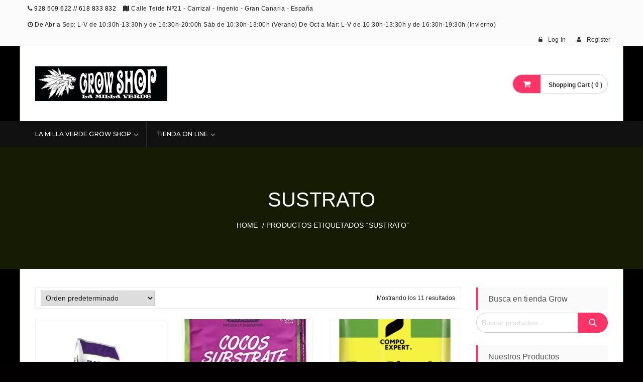

--- FILE ---
content_type: text/html; charset=UTF-8
request_url: https://lamillaverdegrowshop.es/etiqueta-producto/sustrato/
body_size: 23321
content:
<!DOCTYPE html>
<html lang="es">
<head>
<meta charset="UTF-8">
<meta name="viewport" content="width=device-width, initial-scale=1">
<link rel="profile" href="http://gmpg.org/xfn/11">
<link rel="pingback" href="https://lamillaverdegrowshop.es/xmlrpc.php">

<title>Sustrato &#8211; Grow Shop La Milla Verde</title>
<meta name='robots' content='max-image-preview:large' />
	<style>img:is([sizes="auto" i], [sizes^="auto," i]) { contain-intrinsic-size: 3000px 1500px }</style>
	<link rel='dns-prefetch' href='//fonts.googleapis.com' />
<link rel='dns-prefetch' href='//www.googletagmanager.com' />
<link rel="alternate" type="application/rss+xml" title="Grow Shop La Milla Verde &raquo; Feed" href="https://lamillaverdegrowshop.es/feed/" />
<link rel="alternate" type="application/rss+xml" title="Grow Shop La Milla Verde &raquo; Feed de los comentarios" href="https://lamillaverdegrowshop.es/comments/feed/" />
<link rel="alternate" type="application/rss+xml" title="Grow Shop La Milla Verde &raquo; Sustrato Etiqueta Feed" href="https://lamillaverdegrowshop.es/etiqueta-producto/sustrato/feed/" />
<script type="text/javascript">
/* <![CDATA[ */
window._wpemojiSettings = {"baseUrl":"https:\/\/s.w.org\/images\/core\/emoji\/15.0.3\/72x72\/","ext":".png","svgUrl":"https:\/\/s.w.org\/images\/core\/emoji\/15.0.3\/svg\/","svgExt":".svg","source":{"concatemoji":"https:\/\/lamillaverdegrowshop.es\/wp-includes\/js\/wp-emoji-release.min.js?ver=6.7.4"}};
/*! This file is auto-generated */
!function(i,n){var o,s,e;function c(e){try{var t={supportTests:e,timestamp:(new Date).valueOf()};sessionStorage.setItem(o,JSON.stringify(t))}catch(e){}}function p(e,t,n){e.clearRect(0,0,e.canvas.width,e.canvas.height),e.fillText(t,0,0);var t=new Uint32Array(e.getImageData(0,0,e.canvas.width,e.canvas.height).data),r=(e.clearRect(0,0,e.canvas.width,e.canvas.height),e.fillText(n,0,0),new Uint32Array(e.getImageData(0,0,e.canvas.width,e.canvas.height).data));return t.every(function(e,t){return e===r[t]})}function u(e,t,n){switch(t){case"flag":return n(e,"\ud83c\udff3\ufe0f\u200d\u26a7\ufe0f","\ud83c\udff3\ufe0f\u200b\u26a7\ufe0f")?!1:!n(e,"\ud83c\uddfa\ud83c\uddf3","\ud83c\uddfa\u200b\ud83c\uddf3")&&!n(e,"\ud83c\udff4\udb40\udc67\udb40\udc62\udb40\udc65\udb40\udc6e\udb40\udc67\udb40\udc7f","\ud83c\udff4\u200b\udb40\udc67\u200b\udb40\udc62\u200b\udb40\udc65\u200b\udb40\udc6e\u200b\udb40\udc67\u200b\udb40\udc7f");case"emoji":return!n(e,"\ud83d\udc26\u200d\u2b1b","\ud83d\udc26\u200b\u2b1b")}return!1}function f(e,t,n){var r="undefined"!=typeof WorkerGlobalScope&&self instanceof WorkerGlobalScope?new OffscreenCanvas(300,150):i.createElement("canvas"),a=r.getContext("2d",{willReadFrequently:!0}),o=(a.textBaseline="top",a.font="600 32px Arial",{});return e.forEach(function(e){o[e]=t(a,e,n)}),o}function t(e){var t=i.createElement("script");t.src=e,t.defer=!0,i.head.appendChild(t)}"undefined"!=typeof Promise&&(o="wpEmojiSettingsSupports",s=["flag","emoji"],n.supports={everything:!0,everythingExceptFlag:!0},e=new Promise(function(e){i.addEventListener("DOMContentLoaded",e,{once:!0})}),new Promise(function(t){var n=function(){try{var e=JSON.parse(sessionStorage.getItem(o));if("object"==typeof e&&"number"==typeof e.timestamp&&(new Date).valueOf()<e.timestamp+604800&&"object"==typeof e.supportTests)return e.supportTests}catch(e){}return null}();if(!n){if("undefined"!=typeof Worker&&"undefined"!=typeof OffscreenCanvas&&"undefined"!=typeof URL&&URL.createObjectURL&&"undefined"!=typeof Blob)try{var e="postMessage("+f.toString()+"("+[JSON.stringify(s),u.toString(),p.toString()].join(",")+"));",r=new Blob([e],{type:"text/javascript"}),a=new Worker(URL.createObjectURL(r),{name:"wpTestEmojiSupports"});return void(a.onmessage=function(e){c(n=e.data),a.terminate(),t(n)})}catch(e){}c(n=f(s,u,p))}t(n)}).then(function(e){for(var t in e)n.supports[t]=e[t],n.supports.everything=n.supports.everything&&n.supports[t],"flag"!==t&&(n.supports.everythingExceptFlag=n.supports.everythingExceptFlag&&n.supports[t]);n.supports.everythingExceptFlag=n.supports.everythingExceptFlag&&!n.supports.flag,n.DOMReady=!1,n.readyCallback=function(){n.DOMReady=!0}}).then(function(){return e}).then(function(){var e;n.supports.everything||(n.readyCallback(),(e=n.source||{}).concatemoji?t(e.concatemoji):e.wpemoji&&e.twemoji&&(t(e.twemoji),t(e.wpemoji)))}))}((window,document),window._wpemojiSettings);
/* ]]> */
</script>
<style id='wp-emoji-styles-inline-css' type='text/css'>

	img.wp-smiley, img.emoji {
		display: inline !important;
		border: none !important;
		box-shadow: none !important;
		height: 1em !important;
		width: 1em !important;
		margin: 0 0.07em !important;
		vertical-align: -0.1em !important;
		background: none !important;
		padding: 0 !important;
	}
</style>
<link rel='stylesheet' id='wp-block-library-css' href='https://lamillaverdegrowshop.es/wp-includes/css/dist/block-library/style.min.css?ver=6.7.4' type='text/css' media='all' />
<style id='wp-block-library-theme-inline-css' type='text/css'>
.wp-block-audio :where(figcaption){color:#555;font-size:13px;text-align:center}.is-dark-theme .wp-block-audio :where(figcaption){color:#ffffffa6}.wp-block-audio{margin:0 0 1em}.wp-block-code{border:1px solid #ccc;border-radius:4px;font-family:Menlo,Consolas,monaco,monospace;padding:.8em 1em}.wp-block-embed :where(figcaption){color:#555;font-size:13px;text-align:center}.is-dark-theme .wp-block-embed :where(figcaption){color:#ffffffa6}.wp-block-embed{margin:0 0 1em}.blocks-gallery-caption{color:#555;font-size:13px;text-align:center}.is-dark-theme .blocks-gallery-caption{color:#ffffffa6}:root :where(.wp-block-image figcaption){color:#555;font-size:13px;text-align:center}.is-dark-theme :root :where(.wp-block-image figcaption){color:#ffffffa6}.wp-block-image{margin:0 0 1em}.wp-block-pullquote{border-bottom:4px solid;border-top:4px solid;color:currentColor;margin-bottom:1.75em}.wp-block-pullquote cite,.wp-block-pullquote footer,.wp-block-pullquote__citation{color:currentColor;font-size:.8125em;font-style:normal;text-transform:uppercase}.wp-block-quote{border-left:.25em solid;margin:0 0 1.75em;padding-left:1em}.wp-block-quote cite,.wp-block-quote footer{color:currentColor;font-size:.8125em;font-style:normal;position:relative}.wp-block-quote:where(.has-text-align-right){border-left:none;border-right:.25em solid;padding-left:0;padding-right:1em}.wp-block-quote:where(.has-text-align-center){border:none;padding-left:0}.wp-block-quote.is-large,.wp-block-quote.is-style-large,.wp-block-quote:where(.is-style-plain){border:none}.wp-block-search .wp-block-search__label{font-weight:700}.wp-block-search__button{border:1px solid #ccc;padding:.375em .625em}:where(.wp-block-group.has-background){padding:1.25em 2.375em}.wp-block-separator.has-css-opacity{opacity:.4}.wp-block-separator{border:none;border-bottom:2px solid;margin-left:auto;margin-right:auto}.wp-block-separator.has-alpha-channel-opacity{opacity:1}.wp-block-separator:not(.is-style-wide):not(.is-style-dots){width:100px}.wp-block-separator.has-background:not(.is-style-dots){border-bottom:none;height:1px}.wp-block-separator.has-background:not(.is-style-wide):not(.is-style-dots){height:2px}.wp-block-table{margin:0 0 1em}.wp-block-table td,.wp-block-table th{word-break:normal}.wp-block-table :where(figcaption){color:#555;font-size:13px;text-align:center}.is-dark-theme .wp-block-table :where(figcaption){color:#ffffffa6}.wp-block-video :where(figcaption){color:#555;font-size:13px;text-align:center}.is-dark-theme .wp-block-video :where(figcaption){color:#ffffffa6}.wp-block-video{margin:0 0 1em}:root :where(.wp-block-template-part.has-background){margin-bottom:0;margin-top:0;padding:1.25em 2.375em}
</style>
<style id='global-styles-inline-css' type='text/css'>
:root{--wp--preset--aspect-ratio--square: 1;--wp--preset--aspect-ratio--4-3: 4/3;--wp--preset--aspect-ratio--3-4: 3/4;--wp--preset--aspect-ratio--3-2: 3/2;--wp--preset--aspect-ratio--2-3: 2/3;--wp--preset--aspect-ratio--16-9: 16/9;--wp--preset--aspect-ratio--9-16: 9/16;--wp--preset--color--black: #000000;--wp--preset--color--cyan-bluish-gray: #abb8c3;--wp--preset--color--white: #ffffff;--wp--preset--color--pale-pink: #f78da7;--wp--preset--color--vivid-red: #cf2e2e;--wp--preset--color--luminous-vivid-orange: #ff6900;--wp--preset--color--luminous-vivid-amber: #fcb900;--wp--preset--color--light-green-cyan: #7bdcb5;--wp--preset--color--vivid-green-cyan: #00d084;--wp--preset--color--pale-cyan-blue: #8ed1fc;--wp--preset--color--vivid-cyan-blue: #0693e3;--wp--preset--color--vivid-purple: #9b51e0;--wp--preset--color--primary: #ff3366;--wp--preset--color--secondary: #f33c3c;--wp--preset--color--bblack: var(--wp--preset--color--black);--wp--preset--color--wwhite: #ffffff;--wp--preset--color--link: #112437;--wp--preset--color--linkhover: #ff7101;--wp--preset--color--success: #28a745;--wp--preset--color--error: #e42032;--wp--preset--color--foreground: #005048;--wp--preset--color--tertiary: #005048;--wp--preset--color--triadic: #005048;--wp--preset--color--yellow: #FFB539;--wp--preset--color--shadowopacity: #003432a6;--wp--preset--gradient--vivid-cyan-blue-to-vivid-purple: linear-gradient(135deg,rgba(6,147,227,1) 0%,rgb(155,81,224) 100%);--wp--preset--gradient--light-green-cyan-to-vivid-green-cyan: linear-gradient(135deg,rgb(122,220,180) 0%,rgb(0,208,130) 100%);--wp--preset--gradient--luminous-vivid-amber-to-luminous-vivid-orange: linear-gradient(135deg,rgba(252,185,0,1) 0%,rgba(255,105,0,1) 100%);--wp--preset--gradient--luminous-vivid-orange-to-vivid-red: linear-gradient(135deg,rgba(255,105,0,1) 0%,rgb(207,46,46) 100%);--wp--preset--gradient--very-light-gray-to-cyan-bluish-gray: linear-gradient(135deg,rgb(238,238,238) 0%,rgb(169,184,195) 100%);--wp--preset--gradient--cool-to-warm-spectrum: linear-gradient(135deg,rgb(74,234,220) 0%,rgb(151,120,209) 20%,rgb(207,42,186) 40%,rgb(238,44,130) 60%,rgb(251,105,98) 80%,rgb(254,248,76) 100%);--wp--preset--gradient--blush-light-purple: linear-gradient(135deg,rgb(255,206,236) 0%,rgb(152,150,240) 100%);--wp--preset--gradient--blush-bordeaux: linear-gradient(135deg,rgb(254,205,165) 0%,rgb(254,45,45) 50%,rgb(107,0,62) 100%);--wp--preset--gradient--luminous-dusk: linear-gradient(135deg,rgb(255,203,112) 0%,rgb(199,81,192) 50%,rgb(65,88,208) 100%);--wp--preset--gradient--pale-ocean: linear-gradient(135deg,rgb(255,245,203) 0%,rgb(182,227,212) 50%,rgb(51,167,181) 100%);--wp--preset--gradient--electric-grass: linear-gradient(135deg,rgb(202,248,128) 0%,rgb(113,206,126) 100%);--wp--preset--gradient--midnight: linear-gradient(135deg,rgb(2,3,129) 0%,rgb(40,116,252) 100%);--wp--preset--gradient--vertical-secondary-to-primary: linear-gradient(to bottom,var(--wp--preset--color--secondary) 0%,var(--wp--preset--color--primary) 100%);--wp--preset--gradient--vertical-secondary-to-success: linear-gradient(to bottom,var(--wp--preset--color--secondary) 0%,var(--wp--preset--color--success) 100%);--wp--preset--gradient--vertical-primary-to-foreground: linear-gradient(to bottom,var(--wp--preset--color--primary) 0%,var(--wp--preset--color--foreground) 100%);--wp--preset--gradient--vertical-tertiary-to-primary: linear-gradient(to bottom,var(--wp--preset--color--tertiary) 0%,var(--wp--preset--color--primary) 100%);--wp--preset--gradient--diagonal-primary-to-triadic: linear-gradient(to bottom right,var(--wp--preset--color--secondary) 30%,var(--wp--preset--color--triadic) 100%);--wp--preset--gradient--diagonal-secondary-to-tertiary-left: linear-gradient(to bottom left,var(--wp--preset--color--secondary) 30%,var(--wp--preset--color--tertiary) 70%);--wp--preset--font-size--small: clamp(14px, 0.875rem + ((1vw - 3.2px) * 0.471), 18px);--wp--preset--font-size--medium: clamp(18px, 1.125rem + ((1vw - 3.2px) * 0.706), 24px);--wp--preset--font-size--large: clamp(28px, 1.75rem + ((1vw - 3.2px) * 0.471), 32px);--wp--preset--font-size--x-large: 42px;--wp--preset--font-size--xsmall: clamp(12px, 0.75rem + ((1vw - 3.2px) * 0.471), 16px);--wp--preset--font-size--xmedium: clamp(24px, 1.5rem + ((1vw - 3.2px) * 0.471), 28px);--wp--preset--font-size--xlarge: clamp(32px, 2rem + ((1vw - 3.2px) * 0.471), 36px);--wp--preset--font-size--xxlarge: clamp(36px, 2.25rem + ((1vw - 3.2px) * 0.471), 40px);--wp--preset--font-size--xxxlarge: clamp(40px, 2.5rem + ((1vw - 3.2px) * 0.471), 44px);--wp--preset--font-size--huge: clamp(44px, 2.75rem + ((1vw - 3.2px) * 0.471), 48px);--wp--preset--font-family--system: -apple-system,BlinkMacSystemFont,"Segoe UI",Roboto,Oxygen-Sans,Ubuntu,Cantarell,"Helvetica Neue",sans-serif;--wp--preset--font-family--poppins: 'Poppins', sans-serif;--wp--preset--font-family--oswold: 'Oswald', sans-serif;--wp--preset--font-family--lato: 'Lato', sans-serif;--wp--preset--font-family--opensans: 'Open Sans', sans-serif;--wp--preset--font-family--robotocondensed: 'Roboto Condensed', sans-serif;--wp--preset--font-family--arizonia: 'Arizonia', sans-serif;--wp--preset--font-family--exo: 'Exo', sans-serif;--wp--preset--font-family--inter: "Inter", sans-serif;--wp--preset--font-family--cardo: Cardo;--wp--preset--spacing--20: 0.44rem;--wp--preset--spacing--30: 0.67rem;--wp--preset--spacing--40: 1rem;--wp--preset--spacing--50: 1.5rem;--wp--preset--spacing--60: 2.25rem;--wp--preset--spacing--70: 3.38rem;--wp--preset--spacing--80: 5.06rem;--wp--preset--shadow--natural: 6px 6px 9px rgba(0, 0, 0, 0.2);--wp--preset--shadow--deep: 12px 12px 50px rgba(0, 0, 0, 0.4);--wp--preset--shadow--sharp: 6px 6px 0px rgba(0, 0, 0, 0.2);--wp--preset--shadow--outlined: 6px 6px 0px -3px rgba(255, 255, 255, 1), 6px 6px rgba(0, 0, 0, 1);--wp--preset--shadow--crisp: 6px 6px 0px rgba(0, 0, 0, 1);--wp--preset--shadow--sm: 0 1px 20px var(--wp--preset--color--shadowopacity);--wp--preset--shadow--md: 0 2px 25px var(--wp--preset--color--shadowopacity), 0 2px 20px var(--wp--preset--color--shadowopacity);--wp--preset--shadow--lg: 0 3px 30px var(--wp--preset--color--shadowopacity), 0 3px 30px var(--wp--preset--color--shadowopacity);--wp--preset--shadow--xl: 0 4px 35px var(--wp--preset--color--shadowopacity), 0 4px 40px var(--wp--preset--color--shadowopacity);--wp--custom--typography--font-weight--light: 300;--wp--custom--typography--font-weight--normal: 400;--wp--custom--typography--font-weight--medium: 500;--wp--custom--typography--font-weight--semi-bold: 600;--wp--custom--typography--font-weight--bold: 700;--wp--custom--typography--font-weight--extra-bold: 900;--wp--custom--gap--baseline: 15px;--wp--custom--gap--horizontal: min(30px, 5vw);--wp--custom--gap--vertical: min(30px, 5vw);}:root { --wp--style--global--content-size: 980px;--wp--style--global--wide-size: 1170px; }:where(body) { margin: 0; }.wp-site-blocks > .alignleft { float: left; margin-right: 2em; }.wp-site-blocks > .alignright { float: right; margin-left: 2em; }.wp-site-blocks > .aligncenter { justify-content: center; margin-left: auto; margin-right: auto; }:where(.wp-site-blocks) > * { margin-block-start: 24px; margin-block-end: 0; }:where(.wp-site-blocks) > :first-child { margin-block-start: 0; }:where(.wp-site-blocks) > :last-child { margin-block-end: 0; }:root { --wp--style--block-gap: 24px; }:root :where(.is-layout-flow) > :first-child{margin-block-start: 0;}:root :where(.is-layout-flow) > :last-child{margin-block-end: 0;}:root :where(.is-layout-flow) > *{margin-block-start: 24px;margin-block-end: 0;}:root :where(.is-layout-constrained) > :first-child{margin-block-start: 0;}:root :where(.is-layout-constrained) > :last-child{margin-block-end: 0;}:root :where(.is-layout-constrained) > *{margin-block-start: 24px;margin-block-end: 0;}:root :where(.is-layout-flex){gap: 24px;}:root :where(.is-layout-grid){gap: 24px;}.is-layout-flow > .alignleft{float: left;margin-inline-start: 0;margin-inline-end: 2em;}.is-layout-flow > .alignright{float: right;margin-inline-start: 2em;margin-inline-end: 0;}.is-layout-flow > .aligncenter{margin-left: auto !important;margin-right: auto !important;}.is-layout-constrained > .alignleft{float: left;margin-inline-start: 0;margin-inline-end: 2em;}.is-layout-constrained > .alignright{float: right;margin-inline-start: 2em;margin-inline-end: 0;}.is-layout-constrained > .aligncenter{margin-left: auto !important;margin-right: auto !important;}.is-layout-constrained > :where(:not(.alignleft):not(.alignright):not(.alignfull)){max-width: var(--wp--style--global--content-size);margin-left: auto !important;margin-right: auto !important;}.is-layout-constrained > .alignwide{max-width: var(--wp--style--global--wide-size);}body .is-layout-flex{display: flex;}.is-layout-flex{flex-wrap: wrap;align-items: center;}.is-layout-flex > :is(*, div){margin: 0;}body .is-layout-grid{display: grid;}.is-layout-grid > :is(*, div){margin: 0;}body{color: var(--wp--preset--color--black);font-family: var(--wp--preset--font-family--poppins);font-size: var(--wp--preset--font-size--small);font-weight: var(--wp--custom--typography--font-weight--normal);line-height: 1.6;padding-top: 0px;padding-right: 0px;padding-bottom: 0px;padding-left: 0px;}a:where(:not(.wp-element-button)){text-decoration: false;}h1, h2, h3, h4, h5, h6{color: var(--wp--preset--color--black);font-family: var(--wp--preset--font-family--poppins);font-weight: var(--wp--custom--typography--font-weight--semi-bold);line-height: 1.4;}h1{font-size: var(--wp--preset--font-size--xlarge);}h2{font-size: var(--wp--preset--font-size--large);}h3{font-size: var(--wp--preset--font-size--xmedium);}h4{font-size: var(--wp--preset--font-size--medium);}h5{font-size: 20px;line-height: 1.5;}h6{font-size: var(--wp--preset--font-size--small);line-height: 1.6;}:root :where(.wp-element-button, .wp-block-button__link){background-color: #32373c;border-width: 0;color: #fff;font-family: inherit;font-size: inherit;line-height: inherit;padding: calc(0.667em + 2px) calc(1.333em + 2px);text-decoration: none;}:root :where(.wp-element-button:hover, .wp-block-button__link:hover){background-color: var(--wp--preset--color--secondary);}:root :where(.wp-element-caption, .wp-block-audio figcaption, .wp-block-embed figcaption, .wp-block-gallery figcaption, .wp-block-image figcaption, .wp-block-table figcaption, .wp-block-video figcaption){font-family: var(--wp--preset--font-family--lato);}.has-black-color{color: var(--wp--preset--color--black) !important;}.has-cyan-bluish-gray-color{color: var(--wp--preset--color--cyan-bluish-gray) !important;}.has-white-color{color: var(--wp--preset--color--white) !important;}.has-pale-pink-color{color: var(--wp--preset--color--pale-pink) !important;}.has-vivid-red-color{color: var(--wp--preset--color--vivid-red) !important;}.has-luminous-vivid-orange-color{color: var(--wp--preset--color--luminous-vivid-orange) !important;}.has-luminous-vivid-amber-color{color: var(--wp--preset--color--luminous-vivid-amber) !important;}.has-light-green-cyan-color{color: var(--wp--preset--color--light-green-cyan) !important;}.has-vivid-green-cyan-color{color: var(--wp--preset--color--vivid-green-cyan) !important;}.has-pale-cyan-blue-color{color: var(--wp--preset--color--pale-cyan-blue) !important;}.has-vivid-cyan-blue-color{color: var(--wp--preset--color--vivid-cyan-blue) !important;}.has-vivid-purple-color{color: var(--wp--preset--color--vivid-purple) !important;}.has-primary-color{color: var(--wp--preset--color--primary) !important;}.has-secondary-color{color: var(--wp--preset--color--secondary) !important;}.has-bblack-color{color: var(--wp--preset--color--bblack) !important;}.has-wwhite-color{color: var(--wp--preset--color--wwhite) !important;}.has-link-color{color: var(--wp--preset--color--link) !important;}.has-linkhover-color{color: var(--wp--preset--color--linkhover) !important;}.has-success-color{color: var(--wp--preset--color--success) !important;}.has-error-color{color: var(--wp--preset--color--error) !important;}.has-foreground-color{color: var(--wp--preset--color--foreground) !important;}.has-tertiary-color{color: var(--wp--preset--color--tertiary) !important;}.has-triadic-color{color: var(--wp--preset--color--triadic) !important;}.has-yellow-color{color: var(--wp--preset--color--yellow) !important;}.has-shadowopacity-color{color: var(--wp--preset--color--shadowopacity) !important;}.has-black-background-color{background-color: var(--wp--preset--color--black) !important;}.has-cyan-bluish-gray-background-color{background-color: var(--wp--preset--color--cyan-bluish-gray) !important;}.has-white-background-color{background-color: var(--wp--preset--color--white) !important;}.has-pale-pink-background-color{background-color: var(--wp--preset--color--pale-pink) !important;}.has-vivid-red-background-color{background-color: var(--wp--preset--color--vivid-red) !important;}.has-luminous-vivid-orange-background-color{background-color: var(--wp--preset--color--luminous-vivid-orange) !important;}.has-luminous-vivid-amber-background-color{background-color: var(--wp--preset--color--luminous-vivid-amber) !important;}.has-light-green-cyan-background-color{background-color: var(--wp--preset--color--light-green-cyan) !important;}.has-vivid-green-cyan-background-color{background-color: var(--wp--preset--color--vivid-green-cyan) !important;}.has-pale-cyan-blue-background-color{background-color: var(--wp--preset--color--pale-cyan-blue) !important;}.has-vivid-cyan-blue-background-color{background-color: var(--wp--preset--color--vivid-cyan-blue) !important;}.has-vivid-purple-background-color{background-color: var(--wp--preset--color--vivid-purple) !important;}.has-primary-background-color{background-color: var(--wp--preset--color--primary) !important;}.has-secondary-background-color{background-color: var(--wp--preset--color--secondary) !important;}.has-bblack-background-color{background-color: var(--wp--preset--color--bblack) !important;}.has-wwhite-background-color{background-color: var(--wp--preset--color--wwhite) !important;}.has-link-background-color{background-color: var(--wp--preset--color--link) !important;}.has-linkhover-background-color{background-color: var(--wp--preset--color--linkhover) !important;}.has-success-background-color{background-color: var(--wp--preset--color--success) !important;}.has-error-background-color{background-color: var(--wp--preset--color--error) !important;}.has-foreground-background-color{background-color: var(--wp--preset--color--foreground) !important;}.has-tertiary-background-color{background-color: var(--wp--preset--color--tertiary) !important;}.has-triadic-background-color{background-color: var(--wp--preset--color--triadic) !important;}.has-yellow-background-color{background-color: var(--wp--preset--color--yellow) !important;}.has-shadowopacity-background-color{background-color: var(--wp--preset--color--shadowopacity) !important;}.has-black-border-color{border-color: var(--wp--preset--color--black) !important;}.has-cyan-bluish-gray-border-color{border-color: var(--wp--preset--color--cyan-bluish-gray) !important;}.has-white-border-color{border-color: var(--wp--preset--color--white) !important;}.has-pale-pink-border-color{border-color: var(--wp--preset--color--pale-pink) !important;}.has-vivid-red-border-color{border-color: var(--wp--preset--color--vivid-red) !important;}.has-luminous-vivid-orange-border-color{border-color: var(--wp--preset--color--luminous-vivid-orange) !important;}.has-luminous-vivid-amber-border-color{border-color: var(--wp--preset--color--luminous-vivid-amber) !important;}.has-light-green-cyan-border-color{border-color: var(--wp--preset--color--light-green-cyan) !important;}.has-vivid-green-cyan-border-color{border-color: var(--wp--preset--color--vivid-green-cyan) !important;}.has-pale-cyan-blue-border-color{border-color: var(--wp--preset--color--pale-cyan-blue) !important;}.has-vivid-cyan-blue-border-color{border-color: var(--wp--preset--color--vivid-cyan-blue) !important;}.has-vivid-purple-border-color{border-color: var(--wp--preset--color--vivid-purple) !important;}.has-primary-border-color{border-color: var(--wp--preset--color--primary) !important;}.has-secondary-border-color{border-color: var(--wp--preset--color--secondary) !important;}.has-bblack-border-color{border-color: var(--wp--preset--color--bblack) !important;}.has-wwhite-border-color{border-color: var(--wp--preset--color--wwhite) !important;}.has-link-border-color{border-color: var(--wp--preset--color--link) !important;}.has-linkhover-border-color{border-color: var(--wp--preset--color--linkhover) !important;}.has-success-border-color{border-color: var(--wp--preset--color--success) !important;}.has-error-border-color{border-color: var(--wp--preset--color--error) !important;}.has-foreground-border-color{border-color: var(--wp--preset--color--foreground) !important;}.has-tertiary-border-color{border-color: var(--wp--preset--color--tertiary) !important;}.has-triadic-border-color{border-color: var(--wp--preset--color--triadic) !important;}.has-yellow-border-color{border-color: var(--wp--preset--color--yellow) !important;}.has-shadowopacity-border-color{border-color: var(--wp--preset--color--shadowopacity) !important;}.has-vivid-cyan-blue-to-vivid-purple-gradient-background{background: var(--wp--preset--gradient--vivid-cyan-blue-to-vivid-purple) !important;}.has-light-green-cyan-to-vivid-green-cyan-gradient-background{background: var(--wp--preset--gradient--light-green-cyan-to-vivid-green-cyan) !important;}.has-luminous-vivid-amber-to-luminous-vivid-orange-gradient-background{background: var(--wp--preset--gradient--luminous-vivid-amber-to-luminous-vivid-orange) !important;}.has-luminous-vivid-orange-to-vivid-red-gradient-background{background: var(--wp--preset--gradient--luminous-vivid-orange-to-vivid-red) !important;}.has-very-light-gray-to-cyan-bluish-gray-gradient-background{background: var(--wp--preset--gradient--very-light-gray-to-cyan-bluish-gray) !important;}.has-cool-to-warm-spectrum-gradient-background{background: var(--wp--preset--gradient--cool-to-warm-spectrum) !important;}.has-blush-light-purple-gradient-background{background: var(--wp--preset--gradient--blush-light-purple) !important;}.has-blush-bordeaux-gradient-background{background: var(--wp--preset--gradient--blush-bordeaux) !important;}.has-luminous-dusk-gradient-background{background: var(--wp--preset--gradient--luminous-dusk) !important;}.has-pale-ocean-gradient-background{background: var(--wp--preset--gradient--pale-ocean) !important;}.has-electric-grass-gradient-background{background: var(--wp--preset--gradient--electric-grass) !important;}.has-midnight-gradient-background{background: var(--wp--preset--gradient--midnight) !important;}.has-vertical-secondary-to-primary-gradient-background{background: var(--wp--preset--gradient--vertical-secondary-to-primary) !important;}.has-vertical-secondary-to-success-gradient-background{background: var(--wp--preset--gradient--vertical-secondary-to-success) !important;}.has-vertical-primary-to-foreground-gradient-background{background: var(--wp--preset--gradient--vertical-primary-to-foreground) !important;}.has-vertical-tertiary-to-primary-gradient-background{background: var(--wp--preset--gradient--vertical-tertiary-to-primary) !important;}.has-diagonal-primary-to-triadic-gradient-background{background: var(--wp--preset--gradient--diagonal-primary-to-triadic) !important;}.has-diagonal-secondary-to-tertiary-left-gradient-background{background: var(--wp--preset--gradient--diagonal-secondary-to-tertiary-left) !important;}.has-small-font-size{font-size: var(--wp--preset--font-size--small) !important;}.has-medium-font-size{font-size: var(--wp--preset--font-size--medium) !important;}.has-large-font-size{font-size: var(--wp--preset--font-size--large) !important;}.has-x-large-font-size{font-size: var(--wp--preset--font-size--x-large) !important;}.has-xsmall-font-size{font-size: var(--wp--preset--font-size--xsmall) !important;}.has-xmedium-font-size{font-size: var(--wp--preset--font-size--xmedium) !important;}.has-xlarge-font-size{font-size: var(--wp--preset--font-size--xlarge) !important;}.has-xxlarge-font-size{font-size: var(--wp--preset--font-size--xxlarge) !important;}.has-xxxlarge-font-size{font-size: var(--wp--preset--font-size--xxxlarge) !important;}.has-huge-font-size{font-size: var(--wp--preset--font-size--huge) !important;}.has-system-font-family{font-family: var(--wp--preset--font-family--system) !important;}.has-poppins-font-family{font-family: var(--wp--preset--font-family--poppins) !important;}.has-oswold-font-family{font-family: var(--wp--preset--font-family--oswold) !important;}.has-lato-font-family{font-family: var(--wp--preset--font-family--lato) !important;}.has-opensans-font-family{font-family: var(--wp--preset--font-family--opensans) !important;}.has-robotocondensed-font-family{font-family: var(--wp--preset--font-family--robotocondensed) !important;}.has-arizonia-font-family{font-family: var(--wp--preset--font-family--arizonia) !important;}.has-exo-font-family{font-family: var(--wp--preset--font-family--exo) !important;}.has-inter-font-family{font-family: var(--wp--preset--font-family--inter) !important;}.has-cardo-font-family{font-family: var(--wp--preset--font-family--cardo) !important;}
:root :where(.wp-block-button .wp-block-button__link){background-color: var(--wp--preset--color--primary);border-radius: 5px;color: var(--wp--preset--color--white);font-weight: var(--wp--custom--typography--font-weight--bold);line-height: 1;padding-top: 20px;padding-right: 32px;padding-bottom: 20px;padding-left: 32px;}
:root :where(.wp-block-pullquote){font-size: 1.5em;line-height: 1.6;}
:root :where(.wp-block-avatar img){border-radius: 90px;}
:root :where(.wp-block-list){line-height: 1.5;margin-top: 10px;margin-bottom: 10px;padding-left: 30px;}
:root :where(.wp-block-table > table){margin-top: 1em;margin-bottom: 1em;padding-left: 20px;}
:root :where(.wp-block-separator){margin-top: 1em;margin-bottom: 1em;}
:root :where(.wp-block-read-more){border-radius: 5px;font-weight: var(--wp--custom--typography--font-weight--bold);line-height: 1;padding-top: 18px;padding-right: 32px;padding-bottom: 18px;padding-left: 32px;}
:root :where(.wp-block-site-title){color: var(--wp--preset--color--white);text-transform: uppercase;}
</style>
<link rel='stylesheet' id='woocommerce-layout-css' href='https://lamillaverdegrowshop.es/wp-content/plugins/woocommerce/assets/css/woocommerce-layout.css?ver=9.5.3' type='text/css' media='all' />
<link rel='stylesheet' id='woocommerce-smallscreen-css' href='https://lamillaverdegrowshop.es/wp-content/plugins/woocommerce/assets/css/woocommerce-smallscreen.css?ver=9.5.3' type='text/css' media='only screen and (max-width: 768px)' />
<link rel='stylesheet' id='woocommerce-general-css' href='https://lamillaverdegrowshop.es/wp-content/plugins/woocommerce/assets/css/woocommerce.css?ver=9.5.3' type='text/css' media='all' />
<style id='woocommerce-inline-inline-css' type='text/css'>
.woocommerce form .form-row .required { visibility: visible; }
</style>
<link rel='stylesheet' id='metrostore-google-fonts-css' href='//fonts.googleapis.com/css?family=Open+Sans+Condensed%3A300%2C700%7COpen+Sans%3A300%2C400%2C600%2C700%2C800%7CKarla%3A400%2C400italic%2C700%2C700italic%7CDancing+Script%3A400%2C700%7CSource+Sans+Pro%3A200%2C200italic%2C300%2C300italic%2C400%2C400italic%2C600%2C600italic%2C700%2C700italic%2C900%2C900italic%7CSource+Code+Pro%3A400%2C500%2C600%2C700%2C300%7CMontserrat%3A400%2C500%2C600%2C700%2C800&#038;ver=6.7.4' type='text/css' media='all' />
<link rel='stylesheet' id='bootstrap-css' href='https://lamillaverdegrowshop.es/wp-content/themes/metrostore/assets/library/bootstrap/css/bootstrap.min.css?ver=6.7.4' type='text/css' media='all' />
<link rel='stylesheet' id='fontawesome-css' href='https://lamillaverdegrowshop.es/wp-content/themes/metrostore/assets/library/font-awesome/css/font-awesome.min.css?ver=6.7.4' type='text/css' media='all' />
<link rel='stylesheet' id='jquery-flexslider-css' href='https://lamillaverdegrowshop.es/wp-content/themes/metrostore/assets/library/flexslider/css/flexslider.css?ver=6.7.4' type='text/css' media='all' />
<link rel='stylesheet' id='owl-carousel-css' href='https://lamillaverdegrowshop.es/wp-content/themes/metrostore/assets/library/carouselowl/css/owl.carousel.css?ver=6.7.4' type='text/css' media='all' />
<link rel='stylesheet' id='owl-theme-css' href='https://lamillaverdegrowshop.es/wp-content/themes/metrostore/assets/library/carouselowl/css/owl.theme.css?ver=6.7.4' type='text/css' media='all' />
<link rel='stylesheet' id='metrostore-style-css' href='https://lamillaverdegrowshop.es/wp-content/themes/metrostore/style.css?ver=6.7.4' type='text/css' media='all' />
<link rel='stylesheet' id='pwb-styles-frontend-css' href='https://lamillaverdegrowshop.es/wp-content/plugins/perfect-woocommerce-brands/build/frontend/css/style.css?ver=3.4.8' type='text/css' media='all' />
<script type="text/javascript" src="https://lamillaverdegrowshop.es/wp-includes/js/jquery/jquery.min.js?ver=3.7.1" id="jquery-core-js"></script>
<script type="text/javascript" src="https://lamillaverdegrowshop.es/wp-includes/js/jquery/jquery-migrate.min.js?ver=3.4.1" id="jquery-migrate-js"></script>
<script type="text/javascript" src="https://lamillaverdegrowshop.es/wp-content/plugins/woocommerce/assets/js/jquery-blockui/jquery.blockUI.min.js?ver=2.7.0-wc.9.5.3" id="jquery-blockui-js" defer="defer" data-wp-strategy="defer"></script>
<script type="text/javascript" id="wc-add-to-cart-js-extra">
/* <![CDATA[ */
var wc_add_to_cart_params = {"ajax_url":"\/wp-admin\/admin-ajax.php","wc_ajax_url":"\/?wc-ajax=%%endpoint%%","i18n_view_cart":"Ver carrito","cart_url":"https:\/\/lamillaverdegrowshop.es\/carrito\/","is_cart":"","cart_redirect_after_add":"no"};
/* ]]> */
</script>
<script type="text/javascript" src="https://lamillaverdegrowshop.es/wp-content/plugins/woocommerce/assets/js/frontend/add-to-cart.min.js?ver=9.5.3" id="wc-add-to-cart-js" defer="defer" data-wp-strategy="defer"></script>
<script type="text/javascript" src="https://lamillaverdegrowshop.es/wp-content/plugins/woocommerce/assets/js/js-cookie/js.cookie.min.js?ver=2.1.4-wc.9.5.3" id="js-cookie-js" defer="defer" data-wp-strategy="defer"></script>
<script type="text/javascript" id="woocommerce-js-extra">
/* <![CDATA[ */
var woocommerce_params = {"ajax_url":"\/wp-admin\/admin-ajax.php","wc_ajax_url":"\/?wc-ajax=%%endpoint%%"};
/* ]]> */
</script>
<script type="text/javascript" src="https://lamillaverdegrowshop.es/wp-content/plugins/woocommerce/assets/js/frontend/woocommerce.min.js?ver=9.5.3" id="woocommerce-js" defer="defer" data-wp-strategy="defer"></script>
<!--[if lt IE 9]>
<script type="text/javascript" src="https://lamillaverdegrowshop.es/wp-content/themes/metrostore/assets/library/html5shiv/html5shiv.min.js?ver=1.5.1" id="html5-js"></script>
<![endif]-->
<!--[if lt IE 9]>
<script type="text/javascript" src="https://lamillaverdegrowshop.es/wp-content/themes/metrostore/assets/library/respond/respond.min.js?ver=1.5.1" id="respond-js"></script>
<![endif]-->
<script type="text/javascript" src="https://lamillaverdegrowshop.es/wp-content/themes/metrostore/assets/library/bootstrap/js/bootstrap.min.js?ver=1.5.1" id="bootstrap-js"></script>
<script type="text/javascript" src="https://lamillaverdegrowshop.es/wp-content/themes/metrostore/assets/library/carouselowl/js/owl.carousel.min.js?ver=1.5.1" id="owl-carousel-min-js"></script>
<script type="text/javascript" src="https://lamillaverdegrowshop.es/wp-content/themes/metrostore/assets/js/mobile-menu.js?ver=1.5.1" id="mobile-menu-js"></script>
<script type="text/javascript" src="https://lamillaverdegrowshop.es/wp-content/themes/metrostore/assets/library/waypoints/jquery.waypoints.min.js?ver=1.5.1" id="waypoints-js"></script>
<script type="text/javascript" src="https://lamillaverdegrowshop.es/wp-content/themes/metrostore/assets/js/jquery.youtubebackground.js?ver=1.5.1" id="youtubebackground-js"></script>
<script type="text/javascript" id="metrostore-main-js-extra">
/* <![CDATA[ */
var metrostore_ajax_script = {"ajaxurl":"https:\/\/lamillaverdegrowshop.es\/wp-admin\/admin-ajax.php"};
/* ]]> */
</script>
<script type="text/javascript" src="https://lamillaverdegrowshop.es/wp-content/themes/metrostore/assets/js/metrostore-main.js?ver=1.5.1" id="metrostore-main-js"></script>
<script type="text/javascript" src="https://lamillaverdegrowshop.es/wp-content/themes/metrostore/assets/js/infographic.js?ver=1.5.1" id="infographic-js"></script>
<link rel="https://api.w.org/" href="https://lamillaverdegrowshop.es/wp-json/" /><link rel="alternate" title="JSON" type="application/json" href="https://lamillaverdegrowshop.es/wp-json/wp/v2/product_tag/161" /><link rel="EditURI" type="application/rsd+xml" title="RSD" href="https://lamillaverdegrowshop.es/xmlrpc.php?rsd" />
<meta name="generator" content="WordPress 6.7.4" />
<meta name="generator" content="WooCommerce 9.5.3" />
<meta name="generator" content="Site Kit by Google 1.144.0" />	<noscript><style>.woocommerce-product-gallery{ opacity: 1 !important; }</style></noscript>
		<style type="text/css">
			.site-title,
		.site-description {
			position: absolute;
			clip: rect(1px, 1px, 1px, 1px);
		}
		</style>
	<style type="text/css" id="custom-background-css">
body.custom-background { background-color: #020000; background-image: url("https://lamillaverdegrowshop.es/wp-content/uploads/2021/03/7jsdfnabd.gif"); background-position: center center; background-size: auto; background-repeat: repeat; background-attachment: fixed; }
</style>
	<style class='wp-fonts-local' type='text/css'>
@font-face{font-family:Inter;font-style:normal;font-weight:300 900;font-display:fallback;src:url('https://lamillaverdegrowshop.es/wp-content/plugins/woocommerce/assets/fonts/Inter-VariableFont_slnt,wght.woff2') format('woff2');font-stretch:normal;}
@font-face{font-family:Cardo;font-style:normal;font-weight:400;font-display:fallback;src:url('https://lamillaverdegrowshop.es/wp-content/plugins/woocommerce/assets/fonts/cardo_normal_400.woff2') format('woff2');}
</style>
<link rel="icon" href="https://lamillaverdegrowshop.es/wp-content/uploads/2021/04/icono.gif" sizes="32x32" />
<link rel="icon" href="https://lamillaverdegrowshop.es/wp-content/uploads/2021/04/icono.gif" sizes="192x192" />
<link rel="apple-touch-icon" href="https://lamillaverdegrowshop.es/wp-content/uploads/2021/04/icono.gif" />
<meta name="msapplication-TileImage" content="https://lamillaverdegrowshop.es/wp-content/uploads/2021/04/icono.gif" />
</head>

<body class="archive tax-product_tag term-sustrato term-161 custom-background wp-custom-logo wp-embed-responsive theme-metrostore woocommerce woocommerce-page woocommerce-no-js hfeed columns-3">
<!-- mobile menu -->
<div id="mobile-menu" class="menu-menu-1-container"><ul id="menu-menu-1" class=""><li id="menu-item-73" class="menu-item menu-item-type-post_type menu-item-object-page menu-item-has-children menu-item-73"><a href="https://lamillaverdegrowshop.es/la-milla-verde-grow-shop-2/">La Milla Verde  Grow Shop</a>
<ul class="sub-menu">
	<li id="menu-item-634" class="menu-item menu-item-type-post_type menu-item-object-page menu-item-634"><a href="https://lamillaverdegrowshop.es/grow-shop-las-palmas/">Grow Shop Las Palmas</a></li>
	<li id="menu-item-107" class="menu-item menu-item-type-post_type menu-item-object-page menu-item-107"><a href="https://lamillaverdegrowshop.es/semillas/">Semillas</a></li>
	<li id="menu-item-116" class="menu-item menu-item-type-post_type menu-item-object-page menu-item-116"><a href="https://lamillaverdegrowshop.es/nuestro-alcance/">Nuestro alcance</a></li>
	<li id="menu-item-122" class="menu-item menu-item-type-post_type menu-item-object-page menu-item-122"><a href="https://lamillaverdegrowshop.es/donde-estamos/">Dónde estamos</a></li>
	<li id="menu-item-126" class="menu-item menu-item-type-post_type menu-item-object-page menu-item-126"><a href="https://lamillaverdegrowshop.es/contactanos/">Contáctanos</a></li>
</ul>
</li>
<li id="menu-item-70" class="menu-item menu-item-type-post_type menu-item-object-page menu-item-has-children menu-item-70"><a href="https://lamillaverdegrowshop.es/tienda/">Tienda on line</a>
<ul class="sub-menu">
	<li id="menu-item-71" class="menu-item menu-item-type-post_type menu-item-object-page menu-item-71"><a href="https://lamillaverdegrowshop.es/carrito/">Carrito</a></li>
	<li id="menu-item-74" class="menu-item menu-item-type-post_type menu-item-object-page menu-item-74"><a href="https://lamillaverdegrowshop.es/mi-cuenta/">Mi cuenta</a></li>
	<li id="menu-item-76" class="menu-item menu-item-type-custom menu-item-object-custom menu-item-76"><a href="http://lamillaverdegrowshop.es/index.php/mi-cuenta/lost-password/">Contraseña perdida</a></li>
	<li id="menu-item-72" class="menu-item menu-item-type-post_type menu-item-object-page menu-item-72"><a href="https://lamillaverdegrowshop.es/finalizar-compra/">Finalizar compra</a></li>
</ul>
</li>
</ul></div>
<div id="page" class="site">

			<header id="masthead" class="site-header header-two" role="banner">		
			<div class="header-container">
					<div class="header-top">
			  <div class="container">
			    <div class="row">
			      
				    <div class="quickinfo_main pull-left">
        				<ul class="quickinfo">
        					                            
                                    							
        	                    <li>
        	                    	<i class="fa fa-phone"></i>
        	                    	<a href="tel:928509622618833832">
        	                    		 928 509 622 // 618 833 832             	                    	</a>
        	                    </li>
                                                        
                                    							
        	                    <li>        	                    	
    	                    		<i class="fa fa-map"></i>
    	                    		Calle Teide Nº21 - Carrizal - Ingenio - Gran Canaria - España        	                    </li>
                                                        
                                    							
        	                    <li>
        	                    	<i class="fa fa-clock-o"></i>
        	                    	De Abr a Sep: L-V de 10:30h-13:30h y de 16:30h-20:00h Sáb de 10:30h-13:00h (Verano) De Oct a Mar: L-V de 10:30h-13:30h y de 16:30h-19:30h (Invierno)        	                    </li>
                                    	                    
        				</ul>
				        
				    </div>

				    <div class="headerlinkmenu pull-right">
				        <div class="links">
				          					          	
				          	
					            <div class="login">
					          		<a href="https://lamillaverdegrowshop.es/mi-cuenta/">
					          			<i class="fa fa-unlock-alt"></i>
					          			<span>Log In</span>
					          		</a>
					          	</div>
					          
					          	<div class="login">
						          	<a href="https://lamillaverdegrowshop.es/mi-cuenta/">
							          	<i class="fa fa-user"></i>
							          	<span>Register</span>
							        </a>
					          	</div>

				          					    	</div>
			      	</div>

			    </div>
			  </div>
			</div><!-- End header-top -->
					<div class="container logo_nav">
		        <div class="row">		          
		          <div class="col-md-3 col-sm-6 col-xs-12">
		            <div class="logo site-branding">
		            	<a href="https://lamillaverdegrowshop.es/" class="custom-logo-link" rel="home"><img width="790" height="208" src="https://lamillaverdegrowshop.es/wp-content/uploads/2020/10/Luminoso-recortado.jpeg" class="custom-logo" alt="Mucho más que un Grow Shop" decoding="async" fetchpriority="high" srcset="https://lamillaverdegrowshop.es/wp-content/uploads/2020/10/Luminoso-recortado.jpeg 790w, https://lamillaverdegrowshop.es/wp-content/uploads/2020/10/Luminoso-recortado-300x79.jpeg 300w, https://lamillaverdegrowshop.es/wp-content/uploads/2020/10/Luminoso-recortado-768x202.jpeg 768w, https://lamillaverdegrowshop.es/wp-content/uploads/2020/10/Luminoso-recortado-600x158.jpeg 600w" sizes="(max-width: 790px) 100vw, 790px" /></a>		            	<h1 class="site-title">
		            		<a href="https://lamillaverdegrowshop.es/" rel="home">
		            			Grow Shop La Milla Verde		            		</a>
		            	</h1>
		            			            		<p class="site-description">Grow Shop &#8211; Tienda Online</p>
		            			            </div><!-- .site-branding -->
		          </div>
		          
		          <!--support client-->
		          <div class="col-md-6 hidden-sm hidden-xs">
		            <div class="support-client">
		              <div class="row">
		                <div class="col-md-6">
		                  <div class="box-container fa ">
		                    <div class="box-inner">
		                      <h2></h2>
		                      <p></p>
		                    </div>
		                  </div>
		                </div>
		                <div class="col-md-6 ">
		                  <div class="box-container fa ">
		                    <div class="box-inner">
		                        <h2></h2>
		                        <p></p>
		                    </div>
		                  </div>
		                </div>
		              </div>
		            </div>
		          </div>
		          <!-- top cart -->
		          
		          <div class="col-md-3 col-sm-6 top-cart">
		            <div class="mm-toggle-wrap">
						<div class="mm-toggle">
							<i class="fa fa-align-justify"></i>
							<span class="mm-label">Menu</span> 
						</div>
		            </div>
		            		            	<div class="top-cart-contain">
			              <div class="mini-cart">
			                <div data-toggle="dropdown" data-hover="dropdown" class="basket dropdown-toggle">
			                	        <a class="cart-contents" href="https://lamillaverdegrowshop.es/carrito/" title="shopping cart">
            <i class="fa fa-shopping-cart"></i>
            <span class="count">
                Shopping Cart ( 0 )
            </span>
        </a>
    			                </div>
			                <div>
			                    <div class="top-cart-content">
			                    	<div class="block-subtitle">Recently added item(s)</div>
			                    	<div class="widget woocommerce widget_shopping_cart"><div class="widget_shopping_cart_content"></div></div>			                    </div>
			                </div>
			              </div>
		            	</div>
		            		          </div>
		        </div>
		    </div><!-- End Main Header -->
					</div>
		</header><!-- #masthead -->
		
<nav class="mainnav">
    <div class="stick-logo">
    	<a href="https://lamillaverdegrowshop.es/" class="custom-logo-link" rel="home"><img width="790" height="208" src="https://lamillaverdegrowshop.es/wp-content/uploads/2020/10/Luminoso-recortado.jpeg" class="custom-logo" alt="Mucho más que un Grow Shop" decoding="async" srcset="https://lamillaverdegrowshop.es/wp-content/uploads/2020/10/Luminoso-recortado.jpeg 790w, https://lamillaverdegrowshop.es/wp-content/uploads/2020/10/Luminoso-recortado-300x79.jpeg 300w, https://lamillaverdegrowshop.es/wp-content/uploads/2020/10/Luminoso-recortado-768x202.jpeg 768w, https://lamillaverdegrowshop.es/wp-content/uploads/2020/10/Luminoso-recortado-600x158.jpeg 600w" sizes="(max-width: 790px) 100vw, 790px" /></a>    </div>

    <div class="container">
      <div class="row">
        <div class="mtmegamenu">
            <div class="menu-menu-1-container"><ul id="primary-menu" class="menu"><li class="menu-item menu-item-type-post_type menu-item-object-page menu-item-has-children menu-item-73"><a href="https://lamillaverdegrowshop.es/la-milla-verde-grow-shop-2/">La Milla Verde  Grow Shop</a>
<ul class="sub-menu">
	<li class="menu-item menu-item-type-post_type menu-item-object-page menu-item-634"><a href="https://lamillaverdegrowshop.es/grow-shop-las-palmas/">Grow Shop Las Palmas</a></li>
	<li class="menu-item menu-item-type-post_type menu-item-object-page menu-item-107"><a href="https://lamillaverdegrowshop.es/semillas/">Semillas</a></li>
	<li class="menu-item menu-item-type-post_type menu-item-object-page menu-item-116"><a href="https://lamillaverdegrowshop.es/nuestro-alcance/">Nuestro alcance</a></li>
	<li class="menu-item menu-item-type-post_type menu-item-object-page menu-item-122"><a href="https://lamillaverdegrowshop.es/donde-estamos/">Dónde estamos</a></li>
	<li class="menu-item menu-item-type-post_type menu-item-object-page menu-item-126"><a href="https://lamillaverdegrowshop.es/contactanos/">Contáctanos</a></li>
</ul>
</li>
<li class="menu-item menu-item-type-post_type menu-item-object-page menu-item-has-children menu-item-70"><a href="https://lamillaverdegrowshop.es/tienda/">Tienda on line</a>
<ul class="sub-menu">
	<li class="menu-item menu-item-type-post_type menu-item-object-page menu-item-71"><a href="https://lamillaverdegrowshop.es/carrito/">Carrito</a></li>
	<li class="menu-item menu-item-type-post_type menu-item-object-page menu-item-74"><a href="https://lamillaverdegrowshop.es/mi-cuenta/">Mi cuenta</a></li>
	<li class="menu-item menu-item-type-custom menu-item-object-custom menu-item-76"><a href="http://lamillaverdegrowshop.es/index.php/mi-cuenta/lost-password/">Contraseña perdida</a></li>
	<li class="menu-item menu-item-type-post_type menu-item-object-page menu-item-72"><a href="https://lamillaverdegrowshop.es/finalizar-compra/">Finalizar compra</a></li>
</ul>
</li>
</ul></div>        </div>
      </div>
    </div>
</nav><!-- end nav -->


<div id="content" class="site-content">
            <div class="page_header_wrap" style="background:url('http://lamillaverdegrowshop.es/wp-content/uploads/2017/05/cabecera-1.jpg') no-repeat center; background-size: cover; background-attachment:fixed;">
                <div class="container">
                    <header class="entry-header">
                                                    <h1 class="entry-title">Sustrato</h1>
                         
                    </header><!-- .entry-header -->
                    <div class="woocommerce-breadcrumb" itemprop="breadcrumb"><a href="https://lamillaverdegrowshop.es">Home</a> &#47; Productos etiquetados &ldquo;Sustrato&rdquo;</div>                </div>
            </div>
                <div class="main-container">
		    <div class="container">
		      	<div class="row">
		      		<div class="content-area col-main col-sm-9">
    <header class="woocommerce-products-header">
	
	</header>
<div class="woocommerce-notices-wrapper"></div><div class="toolbar"><p class="woocommerce-result-count" >
	Mostrando los 11 resultados</p>
<form class="woocommerce-ordering" method="get">
	<select name="orderby" class="orderby" aria-label="Pedido de la tienda">
					<option value="menu_order"  selected='selected'>Orden predeterminado</option>
					<option value="popularity" >Ordenar por popularidad</option>
					<option value="rating" >Ordenar por puntuación media</option>
					<option value="date" >Ordenar por los últimos</option>
					<option value="price" >Ordenar por precio: bajo a alto</option>
					<option value="price-desc" >Ordenar por precio: alto a bajo</option>
			</select>
	<input type="hidden" name="paged" value="1" />
	</form>
</div><ul class="products columns-3">
<li class="product type-product post-2298 status-publish first instock product_cat-sustratos product_tag-sustrato product_tag-tierra has-post-thumbnail taxable shipping-taxable purchasable product-type-simple">
	        	<div class="product-item">
                <div class="item-inner">

                	<div class="product-thumbnail">

                                                                   	  
                    	<div class="pr-img-area">
                    	    <figure>
                                <img width="300" height="300" src="https://lamillaverdegrowshop.es/wp-content/uploads/2022/03/797030-50l-plagron-allmix-300x300.jpg" class="first-img wp-post-image" alt="" decoding="async" srcset="https://lamillaverdegrowshop.es/wp-content/uploads/2022/03/797030-50l-plagron-allmix-300x300.jpg 300w, https://lamillaverdegrowshop.es/wp-content/uploads/2022/03/797030-50l-plagron-allmix-150x150.jpg 150w, https://lamillaverdegrowshop.es/wp-content/uploads/2022/03/797030-50l-plagron-allmix-100x100.jpg 100w" sizes="(max-width: 300px) 100vw, 300px" /> 
                                <img width="300" height="300" src="https://lamillaverdegrowshop.es/wp-content/uploads/2022/03/797030-50l-plagron-allmix-300x300.jpg" class="hover-img wp-post-image" alt="" decoding="async" srcset="https://lamillaverdegrowshop.es/wp-content/uploads/2022/03/797030-50l-plagron-allmix-300x300.jpg 300w, https://lamillaverdegrowshop.es/wp-content/uploads/2022/03/797030-50l-plagron-allmix-150x150.jpg 150w, https://lamillaverdegrowshop.es/wp-content/uploads/2022/03/797030-50l-plagron-allmix-100x100.jpg 100w" sizes="(max-width: 300px) 100vw, 300px" />                    	    </figure>
                            <div class="add-to-cart-mt">                	      
                    	       <a href="?add-to-cart=2298" aria-describedby="woocommerce_loop_add_to_cart_link_describedby_2298" data-quantity="1" class="button product_type_simple add_to_cart_button ajax_add_to_cart" data-product_id="2298" data-product_sku="" aria-label="Añadir al carrito: &ldquo;ALL MIX 50L PLAGRON&rdquo;" rel="nofollow" data-success_message="«ALL MIX 50L PLAGRON» se ha añadido a tu carrito">Añadir al carrito</a>	<span id="woocommerce_loop_add_to_cart_link_describedby_2298" class="screen-reader-text">
			</span>
 
                    	    </div>

                    	</div>
                	  
                    	<div class="pr-info-area">
                    	    <div class="pr-button">
                        	    <div class="mt-button add_to_wishlist">
                                     
                                </div>
                        	    <div class="mt-button add_to_compare"> 
                                                                       
                                </div>
                        	    <div class="mt-button quick-view"> 
                                                                    </div>
                    	    </div>
                    	</div>
                	</div>

                    <div class="item-info">
                        <div class="info-inner">
                            <div class="item-title"> 
                                <h3>
                                    <a title="ALL MIX 50L PLAGRON" href="https://lamillaverdegrowshop.es/producto/all-mix-50l-plagron/">
                                        ALL MIX 50L PLAGRON                                    </a>
                                </h3>
                            </div>

                            <div class="item-content">
                              <div class="rating">
                                                              </div>
                              <div class="item-price">
                                
	<span class="price"><span class="woocommerce-Price-amount amount"><bdi>18,00<span class="woocommerce-Price-currencySymbol">&euro;</span></bdi></span></span>
                              </div>
                            </div>
                        </div>
                    </div>
    </a>        		</div>
            </div>
    </li>
<li class="product type-product post-1894 status-publish instock product_cat-sustratos product_tag-atami product_tag-coco product_tag-compos product_tag-sustrato has-post-thumbnail sold-individually taxable shipping-taxable purchasable product-type-simple">
	        	<div class="product-item">
                <div class="item-inner">

                	<div class="product-thumbnail">

                                                                   	  
                    	<div class="pr-img-area">
                    	    <figure>
                                <img width="290" height="300" src="https://lamillaverdegrowshop.es/wp-content/uploads/2021/03/Cocos-Substrate-Atami-50-ltr-2-290x300.jpg" class="first-img wp-post-image" alt="" decoding="async" /> 
                                <img width="290" height="300" src="https://lamillaverdegrowshop.es/wp-content/uploads/2021/03/Cocos-Substrate-Atami-50-ltr-2-290x300.jpg" class="hover-img wp-post-image" alt="" decoding="async" loading="lazy" />                    	    </figure>
                            <div class="add-to-cart-mt">                	      
                    	       <a href="?add-to-cart=1894" aria-describedby="woocommerce_loop_add_to_cart_link_describedby_1894" data-quantity="1" class="button product_type_simple add_to_cart_button ajax_add_to_cart" data-product_id="1894" data-product_sku="" aria-label="Añadir al carrito: &ldquo;COCOS SUBSTRATE 50 LTR ATAMI&rdquo;" rel="nofollow" data-success_message="«COCOS SUBSTRATE 50 LTR ATAMI» se ha añadido a tu carrito">Añadir al carrito</a>	<span id="woocommerce_loop_add_to_cart_link_describedby_1894" class="screen-reader-text">
			</span>
 
                    	    </div>

                    	</div>
                	  
                    	<div class="pr-info-area">
                    	    <div class="pr-button">
                        	    <div class="mt-button add_to_wishlist">
                                     
                                </div>
                        	    <div class="mt-button add_to_compare"> 
                                                                       
                                </div>
                        	    <div class="mt-button quick-view"> 
                                                                    </div>
                    	    </div>
                    	</div>
                	</div>

                    <div class="item-info">
                        <div class="info-inner">
                            <div class="item-title"> 
                                <h3>
                                    <a title="COCOS SUBSTRATE 50 LTR ATAMI" href="https://lamillaverdegrowshop.es/producto/cocos-substrate-50-ltr-atami/">
                                        COCOS SUBSTRATE 50 LTR ATAMI                                    </a>
                                </h3>
                            </div>

                            <div class="item-content">
                              <div class="rating">
                                                              </div>
                              <div class="item-price">
                                
	<span class="price"><span class="woocommerce-Price-amount amount"><bdi>12,00<span class="woocommerce-Price-currencySymbol">&euro;</span></bdi></span></span>
                              </div>
                            </div>
                        </div>
                    </div>
    </a>        		</div>
            </div>
    </li>
<li class="product type-product post-1884 status-publish last instock product_cat-sustratos product_tag-compos product_tag-sustrato product_tag-terraplant product_tag-tierra product_tag-turba has-post-thumbnail sold-individually taxable shipping-taxable purchasable product-type-simple">
	        	<div class="product-item">
                <div class="item-inner">

                	<div class="product-thumbnail">

                                                                   	  
                    	<div class="pr-img-area">
                    	    <figure>
                                <img width="240" height="300" src="https://lamillaverdegrowshop.es/wp-content/uploads/2021/03/Terraplant-80-ltr-240x300.png" class="first-img wp-post-image" alt="" decoding="async" loading="lazy" /> 
                                <img width="240" height="300" src="https://lamillaverdegrowshop.es/wp-content/uploads/2021/03/Terraplant-80-ltr-240x300.png" class="hover-img wp-post-image" alt="" decoding="async" loading="lazy" />                    	    </figure>
                            <div class="add-to-cart-mt">                	      
                    	       <a href="?add-to-cart=1884" aria-describedby="woocommerce_loop_add_to_cart_link_describedby_1884" data-quantity="1" class="button product_type_simple add_to_cart_button ajax_add_to_cart" data-product_id="1884" data-product_sku="" aria-label="Añadir al carrito: &ldquo;COMPO TIERRA SUSTRATO TERRAPLANT 1 80 LTR&rdquo;" rel="nofollow" data-success_message="«COMPO TIERRA SUSTRATO TERRAPLANT 1 80 LTR» se ha añadido a tu carrito">Añadir al carrito</a>	<span id="woocommerce_loop_add_to_cart_link_describedby_1884" class="screen-reader-text">
			</span>
 
                    	    </div>

                    	</div>
                	  
                    	<div class="pr-info-area">
                    	    <div class="pr-button">
                        	    <div class="mt-button add_to_wishlist">
                                     
                                </div>
                        	    <div class="mt-button add_to_compare"> 
                                                                       
                                </div>
                        	    <div class="mt-button quick-view"> 
                                                                    </div>
                    	    </div>
                    	</div>
                	</div>

                    <div class="item-info">
                        <div class="info-inner">
                            <div class="item-title"> 
                                <h3>
                                    <a title="COMPO TIERRA SUSTRATO TERRAPLANT 1 80 LTR" href="https://lamillaverdegrowshop.es/producto/compo-tierra-sustrato-terraplant-80-ltr/">
                                        COMPO TIERRA SUSTRATO TERRAPLANT 1 80 LTR                                    </a>
                                </h3>
                            </div>

                            <div class="item-content">
                              <div class="rating">
                                                              </div>
                              <div class="item-price">
                                
	<span class="price"><span class="woocommerce-Price-amount amount"><bdi>16,00<span class="woocommerce-Price-currencySymbol">&euro;</span></bdi></span></span>
                              </div>
                            </div>
                        </div>
                    </div>
    </a>        		</div>
            </div>
    </li>
<li class="product type-product post-2306 status-publish first instock product_cat-sustratos product_tag-arlita product_tag-coco product_tag-sustrato has-post-thumbnail taxable shipping-taxable purchasable product-type-simple">
	        	<div class="product-item">
                <div class="item-inner">

                	<div class="product-thumbnail">

                                                                   	  
                    	<div class="pr-img-area">
                    	    <figure>
                                <img width="300" height="300" src="https://lamillaverdegrowshop.es/wp-content/uploads/2022/03/120185-hyro-rokz-cocos-60-40-300x300.jpg" class="first-img wp-post-image" alt="" decoding="async" loading="lazy" srcset="https://lamillaverdegrowshop.es/wp-content/uploads/2022/03/120185-hyro-rokz-cocos-60-40-300x300.jpg 300w, https://lamillaverdegrowshop.es/wp-content/uploads/2022/03/120185-hyro-rokz-cocos-60-40-150x150.jpg 150w, https://lamillaverdegrowshop.es/wp-content/uploads/2022/03/120185-hyro-rokz-cocos-60-40-100x100.jpg 100w" sizes="auto, (max-width: 300px) 100vw, 300px" /> 
                                <img width="300" height="300" src="https://lamillaverdegrowshop.es/wp-content/uploads/2022/03/120185-hyro-rokz-cocos-60-40-300x300.jpg" class="hover-img wp-post-image" alt="" decoding="async" loading="lazy" srcset="https://lamillaverdegrowshop.es/wp-content/uploads/2022/03/120185-hyro-rokz-cocos-60-40-300x300.jpg 300w, https://lamillaverdegrowshop.es/wp-content/uploads/2022/03/120185-hyro-rokz-cocos-60-40-150x150.jpg 150w, https://lamillaverdegrowshop.es/wp-content/uploads/2022/03/120185-hyro-rokz-cocos-60-40-100x100.jpg 100w" sizes="auto, (max-width: 300px) 100vw, 300px" />                    	    </figure>
                            <div class="add-to-cart-mt">                	      
                    	       <a href="?add-to-cart=2306" aria-describedby="woocommerce_loop_add_to_cart_link_describedby_2306" data-quantity="1" class="button product_type_simple add_to_cart_button ajax_add_to_cart" data-product_id="2306" data-product_sku="" aria-label="Añadir al carrito: &ldquo;HYDRO ROKZ COCOS 60-40 45L&rdquo;" rel="nofollow" data-success_message="«HYDRO ROKZ COCOS 60-40 45L» se ha añadido a tu carrito">Añadir al carrito</a>	<span id="woocommerce_loop_add_to_cart_link_describedby_2306" class="screen-reader-text">
			</span>
 
                    	    </div>

                    	</div>
                	  
                    	<div class="pr-info-area">
                    	    <div class="pr-button">
                        	    <div class="mt-button add_to_wishlist">
                                     
                                </div>
                        	    <div class="mt-button add_to_compare"> 
                                                                       
                                </div>
                        	    <div class="mt-button quick-view"> 
                                                                    </div>
                    	    </div>
                    	</div>
                	</div>

                    <div class="item-info">
                        <div class="info-inner">
                            <div class="item-title"> 
                                <h3>
                                    <a title="HYDRO ROKZ COCOS 60-40 45L" href="https://lamillaverdegrowshop.es/producto/hydro-rokz-cocos-60-40-45l/">
                                        HYDRO ROKZ COCOS 60-40 45L                                    </a>
                                </h3>
                            </div>

                            <div class="item-content">
                              <div class="rating">
                                                              </div>
                              <div class="item-price">
                                
	<span class="price"><span class="woocommerce-Price-amount amount"><bdi>16,00<span class="woocommerce-Price-currencySymbol">&euro;</span></bdi></span></span>
                              </div>
                            </div>
                        </div>
                    </div>
    </a>        		</div>
            </div>
    </li>
<li class="product type-product post-2287 status-publish instock product_cat-sustratos product_tag-coco product_tag-ladrillo-coco product_tag-sustrato has-post-thumbnail taxable shipping-taxable purchasable product-type-simple">
	        	<div class="product-item">
                <div class="item-inner">

                	<div class="product-thumbnail">

                                                                   	  
                    	<div class="pr-img-area">
                    	    <figure>
                                <img width="300" height="300" src="https://lamillaverdegrowshop.es/wp-content/uploads/2022/03/117000-cocoplus-ladrillo-coco-vdl-300x300.jpg" class="first-img wp-post-image" alt="" decoding="async" loading="lazy" srcset="https://lamillaverdegrowshop.es/wp-content/uploads/2022/03/117000-cocoplus-ladrillo-coco-vdl-300x300.jpg 300w, https://lamillaverdegrowshop.es/wp-content/uploads/2022/03/117000-cocoplus-ladrillo-coco-vdl-150x150.jpg 150w, https://lamillaverdegrowshop.es/wp-content/uploads/2022/03/117000-cocoplus-ladrillo-coco-vdl-100x100.jpg 100w" sizes="auto, (max-width: 300px) 100vw, 300px" /> 
                                <img width="300" height="300" src="https://lamillaverdegrowshop.es/wp-content/uploads/2022/03/117000-cocoplus-ladrillo-coco-vdl-300x300.jpg" class="hover-img wp-post-image" alt="" decoding="async" loading="lazy" srcset="https://lamillaverdegrowshop.es/wp-content/uploads/2022/03/117000-cocoplus-ladrillo-coco-vdl-300x300.jpg 300w, https://lamillaverdegrowshop.es/wp-content/uploads/2022/03/117000-cocoplus-ladrillo-coco-vdl-150x150.jpg 150w, https://lamillaverdegrowshop.es/wp-content/uploads/2022/03/117000-cocoplus-ladrillo-coco-vdl-100x100.jpg 100w" sizes="auto, (max-width: 300px) 100vw, 300px" />                    	    </figure>
                            <div class="add-to-cart-mt">                	      
                    	       <a href="?add-to-cart=2287" aria-describedby="woocommerce_loop_add_to_cart_link_describedby_2287" data-quantity="1" class="button product_type_simple add_to_cart_button ajax_add_to_cart" data-product_id="2287" data-product_sku="" aria-label="Añadir al carrito: &ldquo;LADRILLO DE COCO COCOPLUS 5 Kg&rdquo;" rel="nofollow" data-success_message="«LADRILLO DE COCO COCOPLUS 5 Kg» se ha añadido a tu carrito">Añadir al carrito</a>	<span id="woocommerce_loop_add_to_cart_link_describedby_2287" class="screen-reader-text">
			</span>
 
                    	    </div>

                    	</div>
                	  
                    	<div class="pr-info-area">
                    	    <div class="pr-button">
                        	    <div class="mt-button add_to_wishlist">
                                     
                                </div>
                        	    <div class="mt-button add_to_compare"> 
                                                                       
                                </div>
                        	    <div class="mt-button quick-view"> 
                                                                    </div>
                    	    </div>
                    	</div>
                	</div>

                    <div class="item-info">
                        <div class="info-inner">
                            <div class="item-title"> 
                                <h3>
                                    <a title="LADRILLO DE COCO COCOPLUS 5 Kg" href="https://lamillaverdegrowshop.es/producto/ladrillo-de-coco-cocoplus-5-kg/">
                                        LADRILLO DE COCO COCOPLUS 5 Kg                                    </a>
                                </h3>
                            </div>

                            <div class="item-content">
                              <div class="rating">
                                                              </div>
                              <div class="item-price">
                                
	<span class="price"><span class="woocommerce-Price-amount amount"><bdi>10,00<span class="woocommerce-Price-currencySymbol">&euro;</span></bdi></span></span>
                              </div>
                            </div>
                        </div>
                    </div>
    </a>        		</div>
            </div>
    </li>
<li class="product type-product post-2285 status-publish last instock product_cat-sustratos product_tag-bio-bizz product_tag-sustrato product_tag-tierra has-post-thumbnail taxable shipping-taxable purchasable product-type-simple">
	        	<div class="product-item">
                <div class="item-inner">

                	<div class="product-thumbnail">

                                                                   	  
                    	<div class="pr-img-area">
                    	    <figure>
                                <img width="300" height="300" src="https://lamillaverdegrowshop.es/wp-content/uploads/2022/03/Light-Mix-50-l-Bio-Bizz-300x300.jpg" class="first-img wp-post-image" alt="" decoding="async" loading="lazy" srcset="https://lamillaverdegrowshop.es/wp-content/uploads/2022/03/Light-Mix-50-l-Bio-Bizz-300x300.jpg 300w, https://lamillaverdegrowshop.es/wp-content/uploads/2022/03/Light-Mix-50-l-Bio-Bizz-150x150.jpg 150w, https://lamillaverdegrowshop.es/wp-content/uploads/2022/03/Light-Mix-50-l-Bio-Bizz-100x100.jpg 100w, https://lamillaverdegrowshop.es/wp-content/uploads/2022/03/Light-Mix-50-l-Bio-Bizz.jpg 600w" sizes="auto, (max-width: 300px) 100vw, 300px" /> 
                                <img width="300" height="300" src="https://lamillaverdegrowshop.es/wp-content/uploads/2022/03/Light-Mix-50-l-Bio-Bizz-300x300.jpg" class="hover-img wp-post-image" alt="" decoding="async" loading="lazy" srcset="https://lamillaverdegrowshop.es/wp-content/uploads/2022/03/Light-Mix-50-l-Bio-Bizz-300x300.jpg 300w, https://lamillaverdegrowshop.es/wp-content/uploads/2022/03/Light-Mix-50-l-Bio-Bizz-150x150.jpg 150w, https://lamillaverdegrowshop.es/wp-content/uploads/2022/03/Light-Mix-50-l-Bio-Bizz-100x100.jpg 100w, https://lamillaverdegrowshop.es/wp-content/uploads/2022/03/Light-Mix-50-l-Bio-Bizz.jpg 600w" sizes="auto, (max-width: 300px) 100vw, 300px" />                    	    </figure>
                            <div class="add-to-cart-mt">                	      
                    	       <a href="?add-to-cart=2285" aria-describedby="woocommerce_loop_add_to_cart_link_describedby_2285" data-quantity="1" class="button product_type_simple add_to_cart_button ajax_add_to_cart" data-product_id="2285" data-product_sku="" aria-label="Añadir al carrito: &ldquo;Light Mix 50 l Bio Bizz&rdquo;" rel="nofollow" data-success_message="«Light Mix 50 l Bio Bizz» se ha añadido a tu carrito">Añadir al carrito</a>	<span id="woocommerce_loop_add_to_cart_link_describedby_2285" class="screen-reader-text">
			</span>
 
                    	    </div>

                    	</div>
                	  
                    	<div class="pr-info-area">
                    	    <div class="pr-button">
                        	    <div class="mt-button add_to_wishlist">
                                     
                                </div>
                        	    <div class="mt-button add_to_compare"> 
                                                                       
                                </div>
                        	    <div class="mt-button quick-view"> 
                                                                    </div>
                    	    </div>
                    	</div>
                	</div>

                    <div class="item-info">
                        <div class="info-inner">
                            <div class="item-title"> 
                                <h3>
                                    <a title="Light Mix 50 l Bio Bizz" href="https://lamillaverdegrowshop.es/producto/light-mix-50-l-bio-bizz/">
                                        Light Mix 50 l Bio Bizz                                    </a>
                                </h3>
                            </div>

                            <div class="item-content">
                              <div class="rating">
                                                              </div>
                              <div class="item-price">
                                
	<span class="price"><span class="woocommerce-Price-amount amount"><bdi>12,00<span class="woocommerce-Price-currencySymbol">&euro;</span></bdi></span></span>
                              </div>
                            </div>
                        </div>
                    </div>
    </a>        		</div>
            </div>
    </li>
<li class="product type-product post-2300 status-publish first instock product_cat-sustratos product_tag-sustrato product_tag-tierra has-post-thumbnail taxable shipping-taxable purchasable product-type-simple">
	        	<div class="product-item">
                <div class="item-inner">

                	<div class="product-thumbnail">

                                                                   	  
                    	<div class="pr-img-area">
                    	    <figure>
                                <img width="300" height="300" src="https://lamillaverdegrowshop.es/wp-content/uploads/2022/03/797014-50l-growmix-plagron-300x300.jpg" class="first-img wp-post-image" alt="" decoding="async" loading="lazy" srcset="https://lamillaverdegrowshop.es/wp-content/uploads/2022/03/797014-50l-growmix-plagron-300x300.jpg 300w, https://lamillaverdegrowshop.es/wp-content/uploads/2022/03/797014-50l-growmix-plagron-150x150.jpg 150w, https://lamillaverdegrowshop.es/wp-content/uploads/2022/03/797014-50l-growmix-plagron-100x100.jpg 100w" sizes="auto, (max-width: 300px) 100vw, 300px" /> 
                                <img width="300" height="300" src="https://lamillaverdegrowshop.es/wp-content/uploads/2022/03/797014-50l-growmix-plagron-300x300.jpg" class="hover-img wp-post-image" alt="" decoding="async" loading="lazy" srcset="https://lamillaverdegrowshop.es/wp-content/uploads/2022/03/797014-50l-growmix-plagron-300x300.jpg 300w, https://lamillaverdegrowshop.es/wp-content/uploads/2022/03/797014-50l-growmix-plagron-150x150.jpg 150w, https://lamillaverdegrowshop.es/wp-content/uploads/2022/03/797014-50l-growmix-plagron-100x100.jpg 100w" sizes="auto, (max-width: 300px) 100vw, 300px" />                    	    </figure>
                            <div class="add-to-cart-mt">                	      
                    	       <a href="?add-to-cart=2300" aria-describedby="woocommerce_loop_add_to_cart_link_describedby_2300" data-quantity="1" class="button product_type_simple add_to_cart_button ajax_add_to_cart" data-product_id="2300" data-product_sku="" aria-label="Añadir al carrito: &ldquo;SUSTRATO GROW MIX PLAGRON 50 L&rdquo;" rel="nofollow" data-success_message="«SUSTRATO GROW MIX PLAGRON 50 L» se ha añadido a tu carrito">Añadir al carrito</a>	<span id="woocommerce_loop_add_to_cart_link_describedby_2300" class="screen-reader-text">
			</span>
 
                    	    </div>

                    	</div>
                	  
                    	<div class="pr-info-area">
                    	    <div class="pr-button">
                        	    <div class="mt-button add_to_wishlist">
                                     
                                </div>
                        	    <div class="mt-button add_to_compare"> 
                                                                       
                                </div>
                        	    <div class="mt-button quick-view"> 
                                                                    </div>
                    	    </div>
                    	</div>
                	</div>

                    <div class="item-info">
                        <div class="info-inner">
                            <div class="item-title"> 
                                <h3>
                                    <a title="SUSTRATO GROW MIX PLAGRON 50 L" href="https://lamillaverdegrowshop.es/producto/sustrato-grow-mix-plagron-50-l/">
                                        SUSTRATO GROW MIX PLAGRON 50 L                                    </a>
                                </h3>
                            </div>

                            <div class="item-content">
                              <div class="rating">
                                                              </div>
                              <div class="item-price">
                                
	<span class="price"><span class="woocommerce-Price-amount amount"><bdi>15,00<span class="woocommerce-Price-currencySymbol">&euro;</span></bdi></span></span>
                              </div>
                            </div>
                        </div>
                    </div>
    </a>        		</div>
            </div>
    </li>
<li class="product type-product post-2283 status-publish instock product_cat-sustratos product_tag-bio-bizz product_tag-sustrato product_tag-tierra has-post-thumbnail taxable shipping-taxable purchasable product-type-simple">
	        	<div class="product-item">
                <div class="item-inner">

                	<div class="product-thumbnail">

                                                                   	  
                    	<div class="pr-img-area">
                    	    <figure>
                                <img width="300" height="300" src="https://lamillaverdegrowshop.es/wp-content/uploads/2022/03/120045_light-mix_20l-300x300.jpg" class="first-img wp-post-image" alt="" decoding="async" loading="lazy" srcset="https://lamillaverdegrowshop.es/wp-content/uploads/2022/03/120045_light-mix_20l-300x300.jpg 300w, https://lamillaverdegrowshop.es/wp-content/uploads/2022/03/120045_light-mix_20l-150x150.jpg 150w, https://lamillaverdegrowshop.es/wp-content/uploads/2022/03/120045_light-mix_20l-100x100.jpg 100w" sizes="auto, (max-width: 300px) 100vw, 300px" /> 
                                <img width="300" height="300" src="https://lamillaverdegrowshop.es/wp-content/uploads/2022/03/120045_light-mix_20l-300x300.jpg" class="hover-img wp-post-image" alt="" decoding="async" loading="lazy" srcset="https://lamillaverdegrowshop.es/wp-content/uploads/2022/03/120045_light-mix_20l-300x300.jpg 300w, https://lamillaverdegrowshop.es/wp-content/uploads/2022/03/120045_light-mix_20l-150x150.jpg 150w, https://lamillaverdegrowshop.es/wp-content/uploads/2022/03/120045_light-mix_20l-100x100.jpg 100w" sizes="auto, (max-width: 300px) 100vw, 300px" />                    	    </figure>
                            <div class="add-to-cart-mt">                	      
                    	       <a href="?add-to-cart=2283" aria-describedby="woocommerce_loop_add_to_cart_link_describedby_2283" data-quantity="1" class="button product_type_simple add_to_cart_button ajax_add_to_cart" data-product_id="2283" data-product_sku="" aria-label="Añadir al carrito: &ldquo;SUSTRATO LIGHT MIX® 20 L&rdquo;" rel="nofollow" data-success_message="«SUSTRATO LIGHT MIX® 20 L» se ha añadido a tu carrito">Añadir al carrito</a>	<span id="woocommerce_loop_add_to_cart_link_describedby_2283" class="screen-reader-text">
			</span>
 
                    	    </div>

                    	</div>
                	  
                    	<div class="pr-info-area">
                    	    <div class="pr-button">
                        	    <div class="mt-button add_to_wishlist">
                                     
                                </div>
                        	    <div class="mt-button add_to_compare"> 
                                                                       
                                </div>
                        	    <div class="mt-button quick-view"> 
                                                                    </div>
                    	    </div>
                    	</div>
                	</div>

                    <div class="item-info">
                        <div class="info-inner">
                            <div class="item-title"> 
                                <h3>
                                    <a title="SUSTRATO LIGHT MIX® 20 L" href="https://lamillaverdegrowshop.es/producto/sustrato-light-mix-20-l/">
                                        SUSTRATO LIGHT MIX® 20 L                                    </a>
                                </h3>
                            </div>

                            <div class="item-content">
                              <div class="rating">
                                                              </div>
                              <div class="item-price">
                                
	<span class="price"><span class="woocommerce-Price-amount amount"><bdi>6,50<span class="woocommerce-Price-currencySymbol">&euro;</span></bdi></span></span>
                              </div>
                            </div>
                        </div>
                    </div>
    </a>        		</div>
            </div>
    </li>
<li class="product type-product post-230 status-publish last outofstock product_cat-sustratos product_tag-compos product_tag-sustrato product_tag-tierra product_tag-turba has-post-thumbnail sold-individually taxable shipping-taxable purchasable product-type-simple">
	        	<div class="product-item">
                <div class="item-inner">

                	<div class="product-thumbnail">

                                                                   	  
                    	<div class="pr-img-area">
                    	    <figure>
                                <img width="300" height="300" src="https://lamillaverdegrowshop.es/wp-content/uploads/2017/05/IMG_20170517_192433-300x300.jpg" class="first-img wp-post-image" alt="" decoding="async" loading="lazy" srcset="https://lamillaverdegrowshop.es/wp-content/uploads/2017/05/IMG_20170517_192433-300x300.jpg 300w, https://lamillaverdegrowshop.es/wp-content/uploads/2017/05/IMG_20170517_192433-100x100.jpg 100w, https://lamillaverdegrowshop.es/wp-content/uploads/2017/05/IMG_20170517_192433-150x150.jpg 150w" sizes="auto, (max-width: 300px) 100vw, 300px" /> 
                                <img width="300" height="300" src="https://lamillaverdegrowshop.es/wp-content/uploads/2017/05/IMG_20170517_192433-300x300.jpg" class="hover-img wp-post-image" alt="" decoding="async" loading="lazy" srcset="https://lamillaverdegrowshop.es/wp-content/uploads/2017/05/IMG_20170517_192433-300x300.jpg 300w, https://lamillaverdegrowshop.es/wp-content/uploads/2017/05/IMG_20170517_192433-100x100.jpg 100w, https://lamillaverdegrowshop.es/wp-content/uploads/2017/05/IMG_20170517_192433-150x150.jpg 150w" sizes="auto, (max-width: 300px) 100vw, 300px" />                    	    </figure>
                            <div class="add-to-cart-mt">                	      
                    	       <a href="https://lamillaverdegrowshop.es/producto/tierra-profesional-bord-na-mona-75-lts/" aria-describedby="woocommerce_loop_add_to_cart_link_describedby_230" data-quantity="1" class="button product_type_simple" data-product_id="230" data-product_sku="" aria-label="Lee más sobre &ldquo;TIERRA SUSTRATO BORD NA MÓNA 75 LTR&rdquo;" rel="nofollow" data-success_message="">Leer más</a>	<span id="woocommerce_loop_add_to_cart_link_describedby_230" class="screen-reader-text">
			</span>
 
                    	    </div>

                    	</div>
                	  
                    	<div class="pr-info-area">
                    	    <div class="pr-button">
                        	    <div class="mt-button add_to_wishlist">
                                     
                                </div>
                        	    <div class="mt-button add_to_compare"> 
                                                                       
                                </div>
                        	    <div class="mt-button quick-view"> 
                                                                    </div>
                    	    </div>
                    	</div>
                	</div>

                    <div class="item-info">
                        <div class="info-inner">
                            <div class="item-title"> 
                                <h3>
                                    <a title="TIERRA SUSTRATO BORD NA MÓNA 75 LTR" href="https://lamillaverdegrowshop.es/producto/tierra-profesional-bord-na-mona-75-lts/">
                                        TIERRA SUSTRATO BORD NA MÓNA 75 LTR                                    </a>
                                </h3>
                            </div>

                            <div class="item-content">
                              <div class="rating">
                                                              </div>
                              <div class="item-price">
                                
	<span class="price"><span class="woocommerce-Price-amount amount"><bdi>16,00<span class="woocommerce-Price-currencySymbol">&euro;</span></bdi></span></span>
                              </div>
                            </div>
                        </div>
                    </div>
    </a>        		</div>
            </div>
    </li>
<li class="product type-product post-1899 status-publish first instock product_cat-sustratos product_tag-atami product_tag-compos product_tag-lightmix product_tag-sustrato product_tag-tierra product_tag-turba has-post-thumbnail sold-individually taxable shipping-taxable purchasable product-type-simple">
	        	<div class="product-item">
                <div class="item-inner">

                	<div class="product-thumbnail">

                                                                   	  
                    	<div class="pr-img-area">
                    	    <figure>
                                <img width="300" height="300" src="https://lamillaverdegrowshop.es/wp-content/uploads/2021/03/Janeco-light-mix-Atami-50-ltr-300x300.png" class="first-img wp-post-image" alt="" decoding="async" loading="lazy" srcset="https://lamillaverdegrowshop.es/wp-content/uploads/2021/03/Janeco-light-mix-Atami-50-ltr-300x300.png 300w, https://lamillaverdegrowshop.es/wp-content/uploads/2021/03/Janeco-light-mix-Atami-50-ltr-150x150.png 150w, https://lamillaverdegrowshop.es/wp-content/uploads/2021/03/Janeco-light-mix-Atami-50-ltr-100x100.png 100w, https://lamillaverdegrowshop.es/wp-content/uploads/2021/03/Janeco-light-mix-Atami-50-ltr.png 560w" sizes="auto, (max-width: 300px) 100vw, 300px" /> 
                                <img width="300" height="300" src="https://lamillaverdegrowshop.es/wp-content/uploads/2021/03/Janeco-light-mix-Atami-50-ltr-300x300.png" class="hover-img wp-post-image" alt="" decoding="async" loading="lazy" srcset="https://lamillaverdegrowshop.es/wp-content/uploads/2021/03/Janeco-light-mix-Atami-50-ltr-300x300.png 300w, https://lamillaverdegrowshop.es/wp-content/uploads/2021/03/Janeco-light-mix-Atami-50-ltr-150x150.png 150w, https://lamillaverdegrowshop.es/wp-content/uploads/2021/03/Janeco-light-mix-Atami-50-ltr-100x100.png 100w, https://lamillaverdegrowshop.es/wp-content/uploads/2021/03/Janeco-light-mix-Atami-50-ltr.png 560w" sizes="auto, (max-width: 300px) 100vw, 300px" />                    	    </figure>
                            <div class="add-to-cart-mt">                	      
                    	       <a href="?add-to-cart=1899" aria-describedby="woocommerce_loop_add_to_cart_link_describedby_1899" data-quantity="1" class="button product_type_simple add_to_cart_button ajax_add_to_cart" data-product_id="1899" data-product_sku="" aria-label="Añadir al carrito: &ldquo;TIERRA SUSTRATO JANECO LIGHT-MIX 50 LTR ATAMI&rdquo;" rel="nofollow" data-success_message="«TIERRA SUSTRATO JANECO LIGHT-MIX 50 LTR ATAMI» se ha añadido a tu carrito">Añadir al carrito</a>	<span id="woocommerce_loop_add_to_cart_link_describedby_1899" class="screen-reader-text">
			</span>
 
                    	    </div>

                    	</div>
                	  
                    	<div class="pr-info-area">
                    	    <div class="pr-button">
                        	    <div class="mt-button add_to_wishlist">
                                     
                                </div>
                        	    <div class="mt-button add_to_compare"> 
                                                                       
                                </div>
                        	    <div class="mt-button quick-view"> 
                                                                    </div>
                    	    </div>
                    	</div>
                	</div>

                    <div class="item-info">
                        <div class="info-inner">
                            <div class="item-title"> 
                                <h3>
                                    <a title="TIERRA SUSTRATO JANECO LIGHT-MIX 50 LTR ATAMI" href="https://lamillaverdegrowshop.es/producto/tierra-sustrato-janeco-light-mix-50-ltr-atami/">
                                        TIERRA SUSTRATO JANECO LIGHT-MIX 50 LTR ATAMI                                    </a>
                                </h3>
                            </div>

                            <div class="item-content">
                              <div class="rating">
                                                              </div>
                              <div class="item-price">
                                
	<span class="price"><span class="woocommerce-Price-amount amount"><bdi>12,00<span class="woocommerce-Price-currencySymbol">&euro;</span></bdi></span></span>
                              </div>
                            </div>
                        </div>
                    </div>
    </a>        		</div>
            </div>
    </li>
<li class="product type-product post-2103 status-publish instock product_cat-sustratos product_tag-compos product_tag-sustrato product_tag-terraplant product_tag-tierra product_tag-turba has-post-thumbnail sold-individually taxable shipping-taxable purchasable product-type-simple">
	        	<div class="product-item">
                <div class="item-inner">

                	<div class="product-thumbnail">

                                                                   	  
                    	<div class="pr-img-area">
                    	    <figure>
                                <img width="240" height="300" src="https://lamillaverdegrowshop.es/wp-content/uploads/2021/10/Terraplant-20-ltr-240x300.png" class="first-img wp-post-image" alt="" decoding="async" loading="lazy" /> 
                                <img width="240" height="300" src="https://lamillaverdegrowshop.es/wp-content/uploads/2021/10/Terraplant-20-ltr-240x300.png" class="hover-img wp-post-image" alt="" decoding="async" loading="lazy" />                    	    </figure>
                            <div class="add-to-cart-mt">                	      
                    	       <a href="?add-to-cart=2103" aria-describedby="woocommerce_loop_add_to_cart_link_describedby_2103" data-quantity="1" class="button product_type_simple add_to_cart_button ajax_add_to_cart" data-product_id="2103" data-product_sku="" aria-label="Añadir al carrito: &ldquo;TIERRA SUSTRATO TERRAPLANT 2 20 LTR&rdquo;" rel="nofollow" data-success_message="«TIERRA SUSTRATO TERRAPLANT 2 20 LTR» se ha añadido a tu carrito">Añadir al carrito</a>	<span id="woocommerce_loop_add_to_cart_link_describedby_2103" class="screen-reader-text">
			</span>
 
                    	    </div>

                    	</div>
                	  
                    	<div class="pr-info-area">
                    	    <div class="pr-button">
                        	    <div class="mt-button add_to_wishlist">
                                     
                                </div>
                        	    <div class="mt-button add_to_compare"> 
                                                                       
                                </div>
                        	    <div class="mt-button quick-view"> 
                                                                    </div>
                    	    </div>
                    	</div>
                	</div>

                    <div class="item-info">
                        <div class="info-inner">
                            <div class="item-title"> 
                                <h3>
                                    <a title="TIERRA SUSTRATO TERRAPLANT 2 20 LTR" href="https://lamillaverdegrowshop.es/producto/compo-tierra-sustrato-terraplant-2-20-ltr/">
                                        TIERRA SUSTRATO TERRAPLANT 2 20 LTR                                    </a>
                                </h3>
                            </div>

                            <div class="item-content">
                              <div class="rating">
                                                              </div>
                              <div class="item-price">
                                
	<span class="price"><span class="woocommerce-Price-amount amount"><bdi>8,00<span class="woocommerce-Price-currencySymbol">&euro;</span></bdi></span></span>
                              </div>
                            </div>
                        </div>
                    </div>
    </a>        		</div>
            </div>
    </li>
</ul>
            		</div>
            		<div id="secondary" class="widget-area sidebar col-xs-12 col-sm-12 col-md-3" role="complementary">
	<aside id="woocommerce_product_search-2" class="widget woocommerce widget_product_search"><h3 class="widget-title">Busca en tienda Grow</h3><form role="search" method="get" class="woocommerce-product-search" action="https://lamillaverdegrowshop.es/">
	<label class="screen-reader-text" for="woocommerce-product-search-field-0">Buscar por:</label>
	<input type="search" id="woocommerce-product-search-field-0" class="search-field" placeholder="Buscar productos&hellip;" value="" name="s" />
	<button type="submit" value="Buscar" class="">Buscar</button>
	<input type="hidden" name="post_type" value="product" />
</form>
</aside><aside id="woocommerce_product_categories-2" class="widget woocommerce widget_product_categories"><h3 class="widget-title">Nuestros Productos</h3><ul class="product-categories"><li class="cat-item cat-item-30 cat-parent"><a href="https://lamillaverdegrowshop.es/categoria-producto/control-clima/">Control Clima</a><ul class='children'>
<li class="cat-item cat-item-781"><a href="https://lamillaverdegrowshop.es/categoria-producto/control-clima/extractores/">Extractores</a></li>
<li class="cat-item cat-item-780"><a href="https://lamillaverdegrowshop.es/categoria-producto/control-clima/filtros/">Filtros</a></li>
<li class="cat-item cat-item-821"><a href="https://lamillaverdegrowshop.es/categoria-producto/control-clima/ventiladores/">Ventiladores</a></li>
</ul>
</li>
<li class="cat-item cat-item-865"><a href="https://lamillaverdegrowshop.es/categoria-producto/cosmetica-cbd/">Cosmetica CBD</a></li>
<li class="cat-item cat-item-29 cat-parent"><a href="https://lamillaverdegrowshop.es/categoria-producto/fertilizantes/">Fertilizantes</a><ul class='children'>
<li class="cat-item cat-item-818"><a href="https://lamillaverdegrowshop.es/categoria-producto/fertilizantes/fertilizante-atami/">Atami</a></li>
<li class="cat-item cat-item-1039"><a href="https://lamillaverdegrowshop.es/categoria-producto/fertilizantes/bac/">Bac</a></li>
<li class="cat-item cat-item-893"><a href="https://lamillaverdegrowshop.es/categoria-producto/fertilizantes/biobizz/">BioBizz</a></li>
<li class="cat-item cat-item-820"><a href="https://lamillaverdegrowshop.es/categoria-producto/fertilizantes/biocanna/">Biocanna</a></li>
<li class="cat-item cat-item-1036"><a href="https://lamillaverdegrowshop.es/categoria-producto/fertilizantes/cannabiogen/">Cannabiogen</a></li>
<li class="cat-item cat-item-1026"><a href="https://lamillaverdegrowshop.es/categoria-producto/fertilizantes/grotek/">Grotek</a></li>
<li class="cat-item cat-item-1037"><a href="https://lamillaverdegrowshop.es/categoria-producto/fertilizantes/guanokalong/">Guanokalong</a></li>
<li class="cat-item cat-item-1017"><a href="https://lamillaverdegrowshop.es/categoria-producto/fertilizantes/plagron/">Plagron</a></li>
</ul>
</li>
<li class="cat-item cat-item-587"><a href="https://lamillaverdegrowshop.es/categoria-producto/grow-shop/">Grow Shop La Milla Verde</a></li>
<li class="cat-item cat-item-28"><a href="https://lamillaverdegrowshop.es/categoria-producto/herramientas-accesorios/">Herramientas y Accesorios</a></li>
<li class="cat-item cat-item-119"><a href="https://lamillaverdegrowshop.es/categoria-producto/iluminacion/">Iluminación</a></li>
<li class="cat-item cat-item-902 cat-parent"><a href="https://lamillaverdegrowshop.es/categoria-producto/insecticidas/">Insecticidas</a><ul class='children'>
<li class="cat-item cat-item-903"><a href="https://lamillaverdegrowshop.es/categoria-producto/insecticidas/insecticidas-quimicos/">Insecticidas Quimicos</a></li>
<li class="cat-item cat-item-917"><a href="https://lamillaverdegrowshop.es/categoria-producto/insecticidas/insecticidas-organicos/">Insecticidas-Organicos</a></li>
</ul>
</li>
<li class="cat-item cat-item-752"><a href="https://lamillaverdegrowshop.es/categoria-producto/instrumentos-de-medida/">Instrumentos de Medida</a></li>
<li class="cat-item cat-item-27"><a href="https://lamillaverdegrowshop.es/categoria-producto/invernadero-huerto-urbano/">Invernaderos y Huerto Urbano</a></li>
<li class="cat-item cat-item-25"><a href="https://lamillaverdegrowshop.es/categoria-producto/macetas-bandejas/">Macetas y Bandejas</a></li>
<li class="cat-item cat-item-24 cat-parent"><a href="https://lamillaverdegrowshop.es/categoria-producto/parafernalia/">Parafernalia</a><ul class='children'>
<li class="cat-item cat-item-949"><a href="https://lamillaverdegrowshop.es/categoria-producto/parafernalia/grinders/">Grinders</a></li>
</ul>
</li>
<li class="cat-item cat-item-23"><a href="https://lamillaverdegrowshop.es/categoria-producto/riego/">Riego</a></li>
<li class="cat-item cat-item-15 cat-parent"><a href="https://lamillaverdegrowshop.es/categoria-producto/semillas/">Semillas</a><ul class='children'>
<li class="cat-item cat-item-1043"><a href="https://lamillaverdegrowshop.es/categoria-producto/semillas/00-seeds/">00 Seeds</a></li>
<li class="cat-item cat-item-1044"><a href="https://lamillaverdegrowshop.es/categoria-producto/semillas/barneys-farm/">Barney´s Farm</a></li>
<li class="cat-item cat-item-1045"><a href="https://lamillaverdegrowshop.es/categoria-producto/semillas/big-buddha-seeds/">Big Buddha Seeds</a></li>
<li class="cat-item cat-item-1062"><a href="https://lamillaverdegrowshop.es/categoria-producto/semillas/blimburn-seeds/">Blimburn Seeds</a></li>
<li class="cat-item cat-item-1051"><a href="https://lamillaverdegrowshop.es/categoria-producto/semillas/buddha-seeds/">Buddha Seeds</a></li>
<li class="cat-item cat-item-1117"><a href="https://lamillaverdegrowshop.es/categoria-producto/semillas/delicious-seeds/">Delicious Seeds</a></li>
<li class="cat-item cat-item-1050"><a href="https://lamillaverdegrowshop.es/categoria-producto/semillas/dutch-passion-seeds/">Dutch Passion Seeds</a></li>
<li class="cat-item cat-item-1059"><a href="https://lamillaverdegrowshop.es/categoria-producto/semillas/elite-seeds/">Elite Seeds</a></li>
<li class="cat-item cat-item-1049"><a href="https://lamillaverdegrowshop.es/categoria-producto/semillas/eva-seeds/">Eva Seeds</a></li>
<li class="cat-item cat-item-1048"><a href="https://lamillaverdegrowshop.es/categoria-producto/semillas/fast-buds-seeds/">Fast Buds Seeds</a></li>
<li class="cat-item cat-item-1063"><a href="https://lamillaverdegrowshop.es/categoria-producto/semillas/grassomatic-seeds/">Grassomatic Seeds</a></li>
<li class="cat-item cat-item-1111"><a href="https://lamillaverdegrowshop.es/categoria-producto/semillas/green-house-seeds/">Green House Seeds</a></li>
<li class="cat-item cat-item-1052"><a href="https://lamillaverdegrowshop.es/categoria-producto/semillas/humboldt-seeds/">Humboldt Seeds</a></li>
<li class="cat-item cat-item-1054"><a href="https://lamillaverdegrowshop.es/categoria-producto/semillas/medical-seeds/">Medical Seeds</a></li>
<li class="cat-item cat-item-1094"><a href="https://lamillaverdegrowshop.es/categoria-producto/semillas/nirvana-seeds/">Nirvana Seeds</a></li>
<li class="cat-item cat-item-1060"><a href="https://lamillaverdegrowshop.es/categoria-producto/semillas/paradise-seeds/">Paradise Seeds</a></li>
<li class="cat-item cat-item-1047"><a href="https://lamillaverdegrowshop.es/categoria-producto/semillas/positronics-seeds/">Positronics Seeds</a></li>
<li class="cat-item cat-item-1061"><a href="https://lamillaverdegrowshop.es/categoria-producto/semillas/pyramid-seeds/">Pyramid Seeds</a></li>
<li class="cat-item cat-item-1058"><a href="https://lamillaverdegrowshop.es/categoria-producto/semillas/ripper-seeds/">Ripper Seeds</a></li>
<li class="cat-item cat-item-1057"><a href="https://lamillaverdegrowshop.es/categoria-producto/semillas/royal-queen-seeds/">Royal Queen Seeds</a></li>
<li class="cat-item cat-item-1095"><a href="https://lamillaverdegrowshop.es/categoria-producto/semillas/semillas-granel/">Semillas Granel</a></li>
<li class="cat-item cat-item-1046"><a href="https://lamillaverdegrowshop.es/categoria-producto/semillas/sensi-seeds/">Sensi Seeds</a></li>
<li class="cat-item cat-item-1053"><a href="https://lamillaverdegrowshop.es/categoria-producto/semillas/serious-seeds/">Serious Seeds</a></li>
<li class="cat-item cat-item-1112"><a href="https://lamillaverdegrowshop.es/categoria-producto/semillas/soma-seeds/">Soma Seeds</a></li>
<li class="cat-item cat-item-1056"><a href="https://lamillaverdegrowshop.es/categoria-producto/semillas/sweet-seeds/">Sweet Seeds</a></li>
<li class="cat-item cat-item-1055"><a href="https://lamillaverdegrowshop.es/categoria-producto/semillas/th-seeds/">Th Seeds</a></li>
</ul>
</li>
<li class="cat-item cat-item-747"><a href="https://lamillaverdegrowshop.es/categoria-producto/sistemas-de-cultivo/">Sistemas de Cultivo</a></li>
<li class="cat-item cat-item-22"><a href="https://lamillaverdegrowshop.es/categoria-producto/sustratos/">Sustratos</a></li>
<li class="cat-item cat-item-21"><a href="https://lamillaverdegrowshop.es/categoria-producto/tratamientos-de-olores/">Tratamiento de Olores</a></li>
</ul></aside><aside id="woocommerce_price_filter-2" class="widget woocommerce widget_price_filter"><h3 class="widget-title">Filtrar por precio</h3>
<form method="get" action="https://lamillaverdegrowshop.es/etiqueta-producto/sustrato/">
	<div class="price_slider_wrapper">
		<div class="price_slider" style="display:none;"></div>
		<div class="price_slider_amount" data-step="10">
			<label class="screen-reader-text" for="min_price">Precio mínimo</label>
			<input type="text" id="min_price" name="min_price" value="0" data-min="0" placeholder="Precio mínimo" />
			<label class="screen-reader-text" for="max_price">Precio máximo</label>
			<input type="text" id="max_price" name="max_price" value="20" data-max="20" placeholder="Precio máximo" />
						<button type="submit" class="button">Filtrar</button>
			<div class="price_label" style="display:none;">
				Precio: <span class="from"></span> &mdash; <span class="to"></span>
			</div>
						<div class="clear"></div>
		</div>
	</div>
</form>

</aside><aside id="woocommerce_widget_cart-2" class="widget woocommerce widget_shopping_cart"><h3 class="widget-title">Carrito</h3><div class="hide_cart_widget_if_empty"><div class="widget_shopping_cart_content"></div></div></aside><aside id="nav_menu-2" class="widget widget_nav_menu"><h3 class="widget-title">Grow Shop</h3><div class="menu-menu-1-container"><ul id="menu-menu-2" class="menu"><li class="menu-item menu-item-type-post_type menu-item-object-page menu-item-has-children menu-item-73"><a href="https://lamillaverdegrowshop.es/la-milla-verde-grow-shop-2/">La Milla Verde  Grow Shop</a>
<ul class="sub-menu">
	<li class="menu-item menu-item-type-post_type menu-item-object-page menu-item-634"><a href="https://lamillaverdegrowshop.es/grow-shop-las-palmas/">Grow Shop Las Palmas</a></li>
	<li class="menu-item menu-item-type-post_type menu-item-object-page menu-item-107"><a href="https://lamillaverdegrowshop.es/semillas/">Semillas</a></li>
	<li class="menu-item menu-item-type-post_type menu-item-object-page menu-item-116"><a href="https://lamillaverdegrowshop.es/nuestro-alcance/">Nuestro alcance</a></li>
	<li class="menu-item menu-item-type-post_type menu-item-object-page menu-item-122"><a href="https://lamillaverdegrowshop.es/donde-estamos/">Dónde estamos</a></li>
	<li class="menu-item menu-item-type-post_type menu-item-object-page menu-item-126"><a href="https://lamillaverdegrowshop.es/contactanos/">Contáctanos</a></li>
</ul>
</li>
<li class="menu-item menu-item-type-post_type menu-item-object-page menu-item-has-children menu-item-70"><a href="https://lamillaverdegrowshop.es/tienda/">Tienda on line</a>
<ul class="sub-menu">
	<li class="menu-item menu-item-type-post_type menu-item-object-page menu-item-71"><a href="https://lamillaverdegrowshop.es/carrito/">Carrito</a></li>
	<li class="menu-item menu-item-type-post_type menu-item-object-page menu-item-74"><a href="https://lamillaverdegrowshop.es/mi-cuenta/">Mi cuenta</a></li>
	<li class="menu-item menu-item-type-custom menu-item-object-custom menu-item-76"><a href="http://lamillaverdegrowshop.es/index.php/mi-cuenta/lost-password/">Contraseña perdida</a></li>
	<li class="menu-item menu-item-type-post_type menu-item-object-page menu-item-72"><a href="https://lamillaverdegrowshop.es/finalizar-compra/">Finalizar compra</a></li>
</ul>
</li>
</ul></div></aside><aside id="woocommerce_top_rated_products-2" class="widget woocommerce widget_top_rated_products"><h3 class="widget-title">Productos mejor valorados</h3><ul class="product_list_widget"><li>
	
	<a href="https://lamillaverdegrowshop.es/producto/phmetro-vanguard-hydroponics/">
		<img width="300" height="300" src="https://lamillaverdegrowshop.es/wp-content/uploads/2017/05/termohigrometro_hydroponics-300x300.png" class="attachment-woocommerce_thumbnail size-woocommerce_thumbnail" alt="" decoding="async" loading="lazy" srcset="https://lamillaverdegrowshop.es/wp-content/uploads/2017/05/termohigrometro_hydroponics-300x300.png 300w, https://lamillaverdegrowshop.es/wp-content/uploads/2017/05/termohigrometro_hydroponics-100x100.png 100w, https://lamillaverdegrowshop.es/wp-content/uploads/2017/05/termohigrometro_hydroponics-150x150.png 150w, https://lamillaverdegrowshop.es/wp-content/uploads/2017/05/termohigrometro_hydroponics.png 500w" sizes="auto, (max-width: 300px) 100vw, 300px" />		<span class="product-title">Termohigrometro Vanguard Hydroponics</span>
	</a>

				
	<span class="woocommerce-Price-amount amount"><bdi>12,00<span class="woocommerce-Price-currencySymbol">&euro;</span></bdi></span>
	</li>
<li>
	
	<a href="https://lamillaverdegrowshop.es/producto/bascula-mico/">
		<img width="218" height="218" src="https://lamillaverdegrowshop.es/wp-content/uploads/2017/05/bascula.jpg" class="attachment-woocommerce_thumbnail size-woocommerce_thumbnail" alt="" decoding="async" loading="lazy" srcset="https://lamillaverdegrowshop.es/wp-content/uploads/2017/05/bascula.jpg 218w, https://lamillaverdegrowshop.es/wp-content/uploads/2017/05/bascula-100x100.jpg 100w, https://lamillaverdegrowshop.es/wp-content/uploads/2017/05/bascula-150x150.jpg 150w" sizes="auto, (max-width: 218px) 100vw, 218px" />		<span class="product-title">Báscula Mico</span>
	</a>

				
	<span class="woocommerce-Price-amount amount"><bdi>14,00<span class="woocommerce-Price-currencySymbol">&euro;</span></bdi></span>
	</li>
<li>
	
	<a href="https://lamillaverdegrowshop.es/producto/clonex-50ml/">
		<img width="300" height="300" src="https://lamillaverdegrowshop.es/wp-content/uploads/2017/05/clonex-50-300x300.jpg" class="attachment-woocommerce_thumbnail size-woocommerce_thumbnail" alt="" decoding="async" loading="lazy" srcset="https://lamillaverdegrowshop.es/wp-content/uploads/2017/05/clonex-50-300x300.jpg 300w, https://lamillaverdegrowshop.es/wp-content/uploads/2017/05/clonex-50-100x100.jpg 100w, https://lamillaverdegrowshop.es/wp-content/uploads/2017/05/clonex-50-150x150.jpg 150w, https://lamillaverdegrowshop.es/wp-content/uploads/2017/05/clonex-50.jpg 400w" sizes="auto, (max-width: 300px) 100vw, 300px" />		<span class="product-title">Clonex 50ml</span>
	</a>

				
	<span class="woocommerce-Price-amount amount"><bdi>8,00<span class="woocommerce-Price-currencySymbol">&euro;</span></bdi></span>
	</li>
</ul></aside>
		<aside id="recent-posts-2" class="widget widget_recent_entries">
		<h3 class="widget-title">Grow Shop</h3>
		<ul>
											<li>
					<a href="https://lamillaverdegrowshop.es/grow-shop-vecindario/">Grow Shop Vecindario</a>
									</li>
											<li>
					<a href="https://lamillaverdegrowshop.es/grow-shop-arucas/">Grow Shop Arucas</a>
									</li>
											<li>
					<a href="https://lamillaverdegrowshop.es/grow-shop-telde/">Grow Shop Telde</a>
									</li>
					</ul>

		</aside></div><!-- #secondary -->
            	</div><!-- row -->
        	</div><!-- container -->
        </div><!-- main-container -->
    </div><!-- #content -->

			<footer id="colophon" class="site-footer" role="contentinfo">
			<div class="container footer-widgets-area">
	      <div class="row">
			
							<div class="col-sm-12 col-xs-12 col-lg-4">
				  	<aside id="woocommerce_product_search-3" class="widget woocommerce widget_product_search"><form role="search" method="get" class="woocommerce-product-search" action="https://lamillaverdegrowshop.es/">
	<label class="screen-reader-text" for="woocommerce-product-search-field-1">Buscar por:</label>
	<input type="search" id="woocommerce-product-search-field-1" class="search-field" placeholder="Buscar productos&hellip;" value="" name="s" />
	<button type="submit" value="Buscar" class="">Buscar</button>
	<input type="hidden" name="post_type" value="product" />
</form>
</aside><aside id="block-4" class="widget widget_block"><pre class="ti-widget" style="display: none"><template id="trustindex-google-widget-html"><div class="ti-widget ti-goog ti-show-rating-text ti-review-text-mode-readmore ti-text-align-left" data-no-translation="true" data-layout-id="6" data-layout-category="sidebar" data-set-id="dark-minimal" data-pid="" data-language="es" data-css-version="2" data-review-text-mode="readmore" data-reply-by-locale="Respuesta del propietario" data-pager-autoplay-timeout="6" > <div class="ti-widget-container ti-col-1"> <div class="ti-reviews-container"> <div class="ti-controls"> <div class="ti-next" aria-label="Siguiente reseña" role="button"></div> <div class="ti-prev" aria-label="Reseña anterior" role="button"></div> </div> <div class="ti-reviews-container-wrapper">  <div data-empty="0" class="ti-review-item source-Google ti-image-layout-thumbnail" data-id="cfcd208495d565ef66e7dff9f98764da" > <div class="ti-inner"> <div class="ti-review-header"> <div class="ti-profile-img"> <trustindex-image data-imgurl="https://lh3.googleusercontent.com/a/AItbvmlmCGPLz7VnNMDPETM6BHJug7Fho2HUvQMUYMEq=w40-h40-c-c-rp-w40-h40-mo-br100" data-imgurlset="https://lh3.googleusercontent.com/a/AItbvmlmCGPLz7VnNMDPETM6BHJug7Fho2HUvQMUYMEq=w80-h80-c-c-rp-w80-h80-mo-br100 2x" alt="Rodolfo Vazquez" loading="lazy" ></trustindex-image> </div> <div class="ti-profile-details"> <div class="ti-name"> Rodolfo Vazquez </div> <div class="ti-date">2022-07-01</div> </div> </div> <div class="ti-review-content"> <div class="ti-inner"> <span class="ti-stars"><trustindex-image class="ti-star" data-imgurl="https://cdn.trustindex.io/assets/platform/Google/star/f.svg" alt="Google" width="17" height="17" loading="lazy" ></trustindex-image><trustindex-image class="ti-star" data-imgurl="https://cdn.trustindex.io/assets/platform/Google/star/f.svg" alt="Google" width="17" height="17" loading="lazy" ></trustindex-image><trustindex-image class="ti-star" data-imgurl="https://cdn.trustindex.io/assets/platform/Google/star/f.svg" alt="Google" width="17" height="17" loading="lazy" ></trustindex-image><trustindex-image class="ti-star" data-imgurl="https://cdn.trustindex.io/assets/platform/Google/star/f.svg" alt="Google" width="17" height="17" loading="lazy" ></trustindex-image><trustindex-image class="ti-star" data-imgurl="https://cdn.trustindex.io/assets/platform/Google/star/f.svg" alt="Google" width="17" height="17" loading="lazy" ></trustindex-image></span> <div class="ti-review-text-container ti-review-text"><!-- R-CONTENT -->Exelente atención  y muy dispuesto para explicarte lo q no sabes   👌<!-- R-CONTENT --></div> <span class="ti-read-more" data-container=".ti-review-text" data-collapse-text="Ocultar" data-open-text="Leer más" ></span> </div> <trustindex-image class="ti-platform-icon" data-imgurl="https://cdn.trustindex.io/assets/platform/Google/icon.svg" alt="Google" width="20" height="20" loading="lazy" ></trustindex-image> </div> </div> </div>  <div data-empty="0" class="ti-review-item source-Google ti-image-layout-thumbnail" data-id="cfcd208495d565ef66e7dff9f98764da" > <div class="ti-inner"> <div class="ti-review-header"> <div class="ti-profile-img"> <trustindex-image data-imgurl="https://lh3.googleusercontent.com/a-/AFdZucrlKaesl7hSLemD--p1qbAA2gPRvzdCVpT-Zfvh6A=w40-h40-c-c-rp-w40-h40-mo-br100" data-imgurlset="https://lh3.googleusercontent.com/a-/AFdZucrlKaesl7hSLemD--p1qbAA2gPRvzdCVpT-Zfvh6A=w80-h80-c-c-rp-w80-h80-mo-br100 2x" alt="Oscar Heredia i Girona" loading="lazy" ></trustindex-image> </div> <div class="ti-profile-details"> <div class="ti-name"> Oscar Heredia i Girona </div> <div class="ti-date">2022-06-15</div> </div> </div> <div class="ti-review-content"> <div class="ti-inner"> <span class="ti-stars"><trustindex-image class="ti-star" data-imgurl="https://cdn.trustindex.io/assets/platform/Google/star/f.svg" alt="Google" width="17" height="17" loading="lazy" ></trustindex-image><trustindex-image class="ti-star" data-imgurl="https://cdn.trustindex.io/assets/platform/Google/star/f.svg" alt="Google" width="17" height="17" loading="lazy" ></trustindex-image><trustindex-image class="ti-star" data-imgurl="https://cdn.trustindex.io/assets/platform/Google/star/f.svg" alt="Google" width="17" height="17" loading="lazy" ></trustindex-image><trustindex-image class="ti-star" data-imgurl="https://cdn.trustindex.io/assets/platform/Google/star/f.svg" alt="Google" width="17" height="17" loading="lazy" ></trustindex-image><trustindex-image class="ti-star" data-imgurl="https://cdn.trustindex.io/assets/platform/Google/star/f.svg" alt="Google" width="17" height="17" loading="lazy" ></trustindex-image></span> <div class="ti-review-text-container ti-review-text"><!-- R-CONTENT -->Muy buen servicio y magnífica atención<!-- R-CONTENT --></div> <span class="ti-read-more" data-container=".ti-review-text" data-collapse-text="Ocultar" data-open-text="Leer más" ></span> </div> <trustindex-image class="ti-platform-icon" data-imgurl="https://cdn.trustindex.io/assets/platform/Google/icon.svg" alt="Google" width="20" height="20" loading="lazy" ></trustindex-image> </div> </div> </div>  <div data-empty="0" class="ti-review-item source-Google ti-image-layout-thumbnail" data-id="cfcd208495d565ef66e7dff9f98764da" > <div class="ti-inner"> <div class="ti-review-header"> <div class="ti-profile-img"> <trustindex-image data-imgurl="https://lh3.googleusercontent.com/a-/AFdZucpYLNlHwm-r9G2oGnoFjXxo-gE2xzlGwPDaoT4T=w40-h40-c-c-rp-w40-h40-mo-br100" data-imgurlset="https://lh3.googleusercontent.com/a-/AFdZucpYLNlHwm-r9G2oGnoFjXxo-gE2xzlGwPDaoT4T=w80-h80-c-c-rp-w80-h80-mo-br100 2x" alt="R Ruthenian" loading="lazy" ></trustindex-image> </div> <div class="ti-profile-details"> <div class="ti-name"> R Ruthenian </div> <div class="ti-date">2022-06-14</div> </div> </div> <div class="ti-review-content"> <div class="ti-inner"> <span class="ti-stars"><trustindex-image class="ti-star" data-imgurl="https://cdn.trustindex.io/assets/platform/Google/star/f.svg" alt="Google" width="17" height="17" loading="lazy" ></trustindex-image><trustindex-image class="ti-star" data-imgurl="https://cdn.trustindex.io/assets/platform/Google/star/f.svg" alt="Google" width="17" height="17" loading="lazy" ></trustindex-image><trustindex-image class="ti-star" data-imgurl="https://cdn.trustindex.io/assets/platform/Google/star/f.svg" alt="Google" width="17" height="17" loading="lazy" ></trustindex-image><trustindex-image class="ti-star" data-imgurl="https://cdn.trustindex.io/assets/platform/Google/star/f.svg" alt="Google" width="17" height="17" loading="lazy" ></trustindex-image><trustindex-image class="ti-star" data-imgurl="https://cdn.trustindex.io/assets/platform/Google/star/f.svg" alt="Google" width="17" height="17" loading="lazy" ></trustindex-image></span> <div class="ti-review-text-container ti-review-text"><!-- R-CONTENT -->Thank you for explanation today! Friendly and professional. Here you can find everything you need for your plant )<!-- R-CONTENT --></div> <span class="ti-read-more" data-container=".ti-review-text" data-collapse-text="Ocultar" data-open-text="Leer más" ></span> </div> <trustindex-image class="ti-platform-icon" data-imgurl="https://cdn.trustindex.io/assets/platform/Google/icon.svg" alt="Google" width="20" height="20" loading="lazy" ></trustindex-image> </div> </div> </div>  <div data-empty="0" class="ti-review-item source-Google ti-image-layout-thumbnail" data-id="cfcd208495d565ef66e7dff9f98764da" > <div class="ti-inner"> <div class="ti-review-header"> <div class="ti-profile-img"> <trustindex-image data-imgurl="https://lh3.googleusercontent.com/a/AItbvmkxcZc5a6KuUFgB2V5RS-bcUlt_tAhMnSzwAv5o=w40-h40-c-c-rp-w40-h40-mo-br100" data-imgurlset="https://lh3.googleusercontent.com/a/AItbvmkxcZc5a6KuUFgB2V5RS-bcUlt_tAhMnSzwAv5o=w80-h80-c-c-rp-w80-h80-mo-br100 2x" alt="Oliver Camara" loading="lazy" ></trustindex-image> </div> <div class="ti-profile-details"> <div class="ti-name"> Oliver Camara </div> <div class="ti-date">2022-03-24</div> </div> </div> <div class="ti-review-content"> <div class="ti-inner"> <span class="ti-stars"><trustindex-image class="ti-star" data-imgurl="https://cdn.trustindex.io/assets/platform/Google/star/f.svg" alt="Google" width="17" height="17" loading="lazy" ></trustindex-image><trustindex-image class="ti-star" data-imgurl="https://cdn.trustindex.io/assets/platform/Google/star/f.svg" alt="Google" width="17" height="17" loading="lazy" ></trustindex-image><trustindex-image class="ti-star" data-imgurl="https://cdn.trustindex.io/assets/platform/Google/star/f.svg" alt="Google" width="17" height="17" loading="lazy" ></trustindex-image><trustindex-image class="ti-star" data-imgurl="https://cdn.trustindex.io/assets/platform/Google/star/e.svg" alt="Google" width="17" height="17" loading="lazy" ></trustindex-image><trustindex-image class="ti-star" data-imgurl="https://cdn.trustindex.io/assets/platform/Google/star/e.svg" alt="Google" width="17" height="17" loading="lazy" ></trustindex-image></span> <div class="ti-review-text-container ti-review-text"><!-- R-CONTENT -->Hola, por casualidad llevan a domicilio?
Gracias.<!-- R-CONTENT --></div> <span class="ti-read-more" data-container=".ti-review-text" data-collapse-text="Ocultar" data-open-text="Leer más" ></span> </div> <trustindex-image class="ti-platform-icon" data-imgurl="https://cdn.trustindex.io/assets/platform/Google/icon.svg" alt="Google" width="20" height="20" loading="lazy" ></trustindex-image> </div> </div> </div>  <div data-empty="0" class="ti-review-item source-Google ti-image-layout-thumbnail" data-id="cfcd208495d565ef66e7dff9f98764da" > <div class="ti-inner"> <div class="ti-review-header"> <div class="ti-profile-img"> <trustindex-image data-imgurl="https://lh3.googleusercontent.com/a/AItbvmlTUEJJyOhICnFyv3yXBTXXJKEB7HRxRbJwDHD-=w40-h40-c-c-rp-w40-h40-mo-br100" data-imgurlset="https://lh3.googleusercontent.com/a/AItbvmlTUEJJyOhICnFyv3yXBTXXJKEB7HRxRbJwDHD-=w80-h80-c-c-rp-w80-h80-mo-br100 2x" alt="David Valenzuela Vollrath" loading="lazy" ></trustindex-image> </div> <div class="ti-profile-details"> <div class="ti-name"> David Valenzuela Vollrath </div> <div class="ti-date">2022-02-10</div> </div> </div> <div class="ti-review-content"> <div class="ti-inner"> <span class="ti-stars"><trustindex-image class="ti-star" data-imgurl="https://cdn.trustindex.io/assets/platform/Google/star/f.svg" alt="Google" width="17" height="17" loading="lazy" ></trustindex-image><trustindex-image class="ti-star" data-imgurl="https://cdn.trustindex.io/assets/platform/Google/star/f.svg" alt="Google" width="17" height="17" loading="lazy" ></trustindex-image><trustindex-image class="ti-star" data-imgurl="https://cdn.trustindex.io/assets/platform/Google/star/f.svg" alt="Google" width="17" height="17" loading="lazy" ></trustindex-image><trustindex-image class="ti-star" data-imgurl="https://cdn.trustindex.io/assets/platform/Google/star/f.svg" alt="Google" width="17" height="17" loading="lazy" ></trustindex-image><trustindex-image class="ti-star" data-imgurl="https://cdn.trustindex.io/assets/platform/Google/star/f.svg" alt="Google" width="17" height="17" loading="lazy" ></trustindex-image></span> <div class="ti-review-text-container ti-review-text"><!-- R-CONTENT -->Primeros gracias por el excelente servicio, muy completo todo lo necesario para el autocultivo, buenos precios y siempre un en mi caso un obsequio con mi compra<!-- R-CONTENT --></div> <span class="ti-read-more" data-container=".ti-review-text" data-collapse-text="Ocultar" data-open-text="Leer más" ></span> </div> <trustindex-image class="ti-platform-icon" data-imgurl="https://cdn.trustindex.io/assets/platform/Google/icon.svg" alt="Google" width="20" height="20" loading="lazy" ></trustindex-image> </div> </div> </div>  <div data-empty="0" class="ti-review-item source-Google ti-image-layout-thumbnail" data-id="cfcd208495d565ef66e7dff9f98764da" > <div class="ti-inner"> <div class="ti-review-header"> <div class="ti-profile-img"> <trustindex-image data-imgurl="https://lh3.googleusercontent.com/a/AItbvmk7pK6gN5dIMN-QfJJyr_AewuXqoyWSMp9azy9v=w40-h40-c-c-rp-w40-h40-mo-br100" data-imgurlset="https://lh3.googleusercontent.com/a/AItbvmk7pK6gN5dIMN-QfJJyr_AewuXqoyWSMp9azy9v=w80-h80-c-c-rp-w80-h80-mo-br100 2x" alt="Yeray tacoronte González" loading="lazy" ></trustindex-image> </div> <div class="ti-profile-details"> <div class="ti-name"> Yeray tacoronte González </div> <div class="ti-date">2022-01-31</div> </div> </div> <div class="ti-review-content"> <div class="ti-inner"> <span class="ti-stars"><trustindex-image class="ti-star" data-imgurl="https://cdn.trustindex.io/assets/platform/Google/star/f.svg" alt="Google" width="17" height="17" loading="lazy" ></trustindex-image><trustindex-image class="ti-star" data-imgurl="https://cdn.trustindex.io/assets/platform/Google/star/f.svg" alt="Google" width="17" height="17" loading="lazy" ></trustindex-image><trustindex-image class="ti-star" data-imgurl="https://cdn.trustindex.io/assets/platform/Google/star/f.svg" alt="Google" width="17" height="17" loading="lazy" ></trustindex-image><trustindex-image class="ti-star" data-imgurl="https://cdn.trustindex.io/assets/platform/Google/star/f.svg" alt="Google" width="17" height="17" loading="lazy" ></trustindex-image><trustindex-image class="ti-star" data-imgurl="https://cdn.trustindex.io/assets/platform/Google/star/f.svg" alt="Google" width="17" height="17" loading="lazy" ></trustindex-image></span> <div class="ti-review-text-container ti-review-text"><!-- R-CONTENT -->Excelente trato muy generoso y amable 😉 un diez<!-- R-CONTENT --></div> <span class="ti-read-more" data-container=".ti-review-text" data-collapse-text="Ocultar" data-open-text="Leer más" ></span> </div> <trustindex-image class="ti-platform-icon" data-imgurl="https://cdn.trustindex.io/assets/platform/Google/icon.svg" alt="Google" width="20" height="20" loading="lazy" ></trustindex-image> </div> </div> </div>  <div data-empty="0" class="ti-review-item source-Google ti-image-layout-thumbnail" data-id="cfcd208495d565ef66e7dff9f98764da" > <div class="ti-inner"> <div class="ti-review-header"> <div class="ti-profile-img"> <trustindex-image data-imgurl="https://lh3.googleusercontent.com/a/AItbvmkL96M21CcoJvJB3btWeXix_Ty3olOOYqt0ZmaT=w40-h40-c-c-rp-w40-h40-mo-br100" data-imgurlset="https://lh3.googleusercontent.com/a/AItbvmkL96M21CcoJvJB3btWeXix_Ty3olOOYqt0ZmaT=w80-h80-c-c-rp-w80-h80-mo-br100 2x" alt="david villalba rivero" loading="lazy" ></trustindex-image> </div> <div class="ti-profile-details"> <div class="ti-name"> david villalba rivero </div> <div class="ti-date">2021-06-24</div> </div> </div> <div class="ti-review-content"> <div class="ti-inner"> <span class="ti-stars"><trustindex-image class="ti-star" data-imgurl="https://cdn.trustindex.io/assets/platform/Google/star/f.svg" alt="Google" width="17" height="17" loading="lazy" ></trustindex-image><trustindex-image class="ti-star" data-imgurl="https://cdn.trustindex.io/assets/platform/Google/star/f.svg" alt="Google" width="17" height="17" loading="lazy" ></trustindex-image><trustindex-image class="ti-star" data-imgurl="https://cdn.trustindex.io/assets/platform/Google/star/f.svg" alt="Google" width="17" height="17" loading="lazy" ></trustindex-image><trustindex-image class="ti-star" data-imgurl="https://cdn.trustindex.io/assets/platform/Google/star/e.svg" alt="Google" width="17" height="17" loading="lazy" ></trustindex-image><trustindex-image class="ti-star" data-imgurl="https://cdn.trustindex.io/assets/platform/Google/star/e.svg" alt="Google" width="17" height="17" loading="lazy" ></trustindex-image></span> <div class="ti-review-text-container ti-review-text"><!-- R-CONTENT -->Nose creo que no yega el pedido a canarias<!-- R-CONTENT --></div> <span class="ti-read-more" data-container=".ti-review-text" data-collapse-text="Ocultar" data-open-text="Leer más" ></span> </div> <trustindex-image class="ti-platform-icon" data-imgurl="https://cdn.trustindex.io/assets/platform/Google/icon.svg" alt="Google" width="20" height="20" loading="lazy" ></trustindex-image> </div> </div> </div>  </div> <div class="ti-controls-line"> <div class="dot"></div> </div> </div> <div class="ti-footer"> <span class="nowrap">La evaluación general en <strong>Google</strong> es </span><span class="nowrap"><strong>4.7</strong> de 5, </span><br /><span class="nowrap">en base a <strong>48 reseñas</strong></span> </div>   </div> </div> </template></pre><div data-src="https://cdn.trustindex.io/loader.js?wp-widget" data-template-id="trustindex-google-widget-html" data-css-url="https://lamillaverdegrowshop.es/wp-content/uploads/trustindex-google-widget.css?1736445452"></div></aside><aside id="text-5" class="widget widget_text">			<div class="textwidget">Las semillas de cannabis no están fiscalizadas por la Convención Única de 1961 sobre Estupefacientes, firmada en Nueva York el 30 de marzo de 1961, modificada por el Protocolo de Ginebra del 25 de marzo de 1972 y ratificada por el Estado español.
La Convención Única establece qué parte o partes de la planta de Cannabis Sativa L. están fiscalizadas; las sumidades, floridas o con fruto, de la planta de cannabis, así como la resina obtenida de la planta de cannabis, pero excluye expresamente las semillas. Las semillas quedan excluidas del concepto legal de cannabis y no se incluyen en sus Listas Anexas.
Las semillas de la planta de Cannabis Sativa L. carecen del principio activo Delta-9 tetrahidrocannabinol (THC).
Por lo tanto, de acuerdo con la Convención Única, las semillas de la planta de cannabis no están fiscalizadas ni pueden calificarse como estupefacientes.
En España, la venta, posesión y cultivo para uso personal de semillas de cannabis no constituye delito. El Código Penal español tipifica como delito el cultivo de cannabis con el fin de promover, favorecer o facilitar su consumo por terceros.
Según dictaminó el Fiscal del Tribunal Supremo, D. Fernando SEQUEROS SAZATORNIL, la venta de semillas de cannabis en cantidades para su cultivo doméstico para su consumo y autoabastecimiento con el mismo fin (incluidas las semillas reproducidas a partir de aquéllas) no podrá considerarse, en modo alguno, constitutiva de delito.
El cultivo de cannabis para uso personal puede constituir infracción administrativa de conformidad con el artículo 36.18 de la Ley Orgánica 4/2015, de 30 de marzo, de protección de la seguridad ciudadana, si se realiza en lugares visibles al público.
Las semillas no son variedades comerciales y no están destinadas a cultivos agrícolas. Las semillas se venden para uso personal de mayores de 18 años exclusivamente. La Milla Verde Grow Shop, comercializa las semillas de cannabis, como artículos destinados al coleccionismo o la preservación genética, con la restricción específica de que no sean utilizados para fines que contravengan la normativa vigente.
De acuerdo con el principio de reconocimiento mutuo, los Estados miembros de la Unión Europea no pueden prohibir la venta en su territorio de bienes que se comercialicen legalmente en otro Estado miembro, incluso cuando esos bienes hayan sido producidos de acuerdo con normas técnicas diferentes (Reglamento (UE) 2019/515, de 19 de marzo de 2019, relativo al reconocimiento mutuo de mercancías comercializadas legalmente en otro Estado miembro). 
Las legislaciones nacionales de aplicación a las semillas de cannabis difieren mucho entre diferentes países. En algunos, la germinación y cultivo de cannabis para uso personal, e incluso la mera posesión de las semillas, puede ser constitutivo de infracción penal. La Milla Verde Grow Shop, no quiere inducir a nadie para que infrinja la ley vigente en cualquier país.
Por esta razón, rogamos a los compradores no residentes en España que se informen acerca de la legislación local aplicable. La Milla Verde Grow Shop anima a sus clientes a actuar con responsabilidad.
La Milla Verde Grow Shop declina cualquier responsabilidad por los posibles problemas legales que puedan derivarse para los compradores, y no realizará reembolsos por semillas incautadas o rechazadas por los transportistas o las aduanas en el cumplimiento de su deber.
El hecho de que algunas descripciones hagan alusión a los efectos de consumo, en ningún caso significa que se deban consumir, dado que son simplemente descripciones informativas. La Milla Verde Grow Shop declina toda responsabilidad por las decisiones que el comprador pueda tomar basado en esta información por los posibles errores tipográficos que puedan contener los documentos y gráficos de la página o derivada del mal uso de las semillas. La información está sometida a posibles cambios periódicos sin previo aviso de su contenido por ampliación, mejora, corrección o actualización de los contenidos.
</div>
		</aside>				</div>
			
							<div class="col-sm-6 col-md-3 col-xs-12 col-lg-2 collapsed-block">
				  	<aside id="text-4" class="widget widget_text"><h3 class="widget-title links-title">Grow Shop</h3>			<div class="textwidget">Envíos a domicilio si lo prefieres.</div>
		</aside>				</div>
			
							<div class="col-sm-6 col-md-3 col-xs-12 col-lg-2 collapsed-block">
				  	<aside id="custom_html-3" class="widget_text widget widget_custom_html"><h3 class="widget-title links-title">Síguenos en Redes Sociales</h3><div class="textwidget custom-html-widget">				  	<a href="https://www.facebook.com/La-Milla-Verde-Grow-Shop-1714082815531665/"  target="_blank"><img width="36" height="36" align="left" src="https://lamillaverdegrowshop.es/wp-content/uploads/2021/03/fahdfsofk.gif" class="image wp-image-1772  attachment-full size-full" alt="Síguenos en Facebook" loading="lazy" style="max-width: 100%; height: auto;" /></a> <a href="https://www.instagram.com/lamillaverdegrowshop/"  target="_blank"><img src="http://lamillaverdegrowshop.es/wp-content/uploads/2021/03/insslfjlas.gif" alt="Síguenos en Instagram" width="36" height="36" align="left" class="image wp-image-1772  attachment-full size-full" style="max-width: 100%; height: auto;" loading="lazy" /></a> <a href="https://api.whatsapp.com/send?phone=618833832"  target="_blank"><img src="http://lamillaverdegrowshop.es/wp-content/uploads/2021/03/wasjdfbuj.gif" alt="Hablanos por Whatsapp" width="36" height="36" align="left" class="image wp-image-1772  attachment-full size-full" style="max-width: 100%; height: auto;" loading="lazy" /></a> <a href="https://www.youtube.com/watch?v=ohf6RdQextE" target="_blank"><img src="http://lamillaverdegrowshop.es/wp-content/uploads/2021/03/youlkand.gif" alt="Síguenos en Youtube" width="36" height="36" align="left" class="image wp-image-1772  attachment-full size-full" style="max-width: 100%; height: auto;" loading="lazy" /></a></br>
</div></aside><aside id="custom_html-2" class="widget_text widget widget_custom_html"><h3 class="widget-title links-title">De interés</h3><div class="textwidget custom-html-widget">Contamos con asesoramiento legal especializado.
<img src="http://lamillaverdegrowshop.es/wp-content/uploads/2018/10/abogados-lamillaverde.jpg" alt="Abogados La Milla Verde Grow Shop" width="100" height="199" /><br>
<br><br>
Distribuidores del auténtico periódico de cannabis para cultivadores y fumadores.
<img src="http://lamillaverdegrowshop.es/wp-content/uploads/2018/10/soft-secrets-lamillaverde.jpg" alt="Periódico Soft Secrets" width="200" height="199" /><br></div></aside>				</div>
			
							<div class="col-sm-6 col-md-3 col-xs-12 col-lg-2 collapsed-block">
				  	<aside id="custom_html-5" class="widget_text widget widget_custom_html"><h3 class="widget-title links-title">Productos por Categoría</h3><div class="textwidget custom-html-widget"><ul id="menu-menu-2" class="menu">
<li class="menu-item menu-item-type-post_type menu-item-object-page menu-item-has-children menu-item-73"><a href="https://lamillaverdegrowshop.es/categoria-producto/sustratos/" title="Sustratos">Sustratos</a><br></li>
<li class="menu-item menu-item-type-post_type menu-item-object-page menu-item-has-children menu-item-73"><a href="https://lamillaverdegrowshop.es/categoria-producto/macetas-y-bandejas/" title="Macetas y Bandejas">Macetas y Bandejas</a><br></li>
<li class="menu-item menu-item-type-post_type menu-item-object-page menu-item-has-children menu-item-73"><a href="https://lamillaverdegrowshop.es/categoria-producto/semillas/" title="Semillas">Semillas</a><br></li>
<li class="menu-item menu-item-type-post_type menu-item-object-page menu-item-has-children menu-item-73"><a href="https://lamillaverdegrowshop.es/categoria-producto/intsrumentos-de-medida/s" title="Instrumentos de Medidas">Instrumentos de Medida</a><br></li>
<li class="menu-item menu-item-type-post_type menu-item-object-page menu-item-has-children menu-item-73"><a href="https://lamillaverdegrowshop.es/categoria-producto/riego/" title="Riego">Riego</a><br></li>
<li class="menu-item menu-item-type-post_type menu-item-object-page menu-item-has-children menu-item-73"><a href="https://lamillaverdegrowshop.es/categoria-producto/herramientas-accesorios/" title="Herramientas y Accesorios">Herramientas y Accesorios</a><br></li>
<li class="menu-item menu-item-type-post_type menu-item-object-page menu-item-has-children menu-item-73"><a href="https://lamillaverdegrowshop.es/categoria-producto/tratamientos-de-olores/" title="Tratamiento de Olores">Tratamiento de Olores</a><br></li>
<li class="menu-item menu-item-type-post_type menu-item-object-page menu-item-has-children menu-item-73"><a href="https://lamillaverdegrowshop.es/categoria-producto/invernadero-huerto-urbano/" title="Invernaderos y Huerto Urbano">Invernaderos y Huerto Urbano</a><br></li>
<li class="menu-item menu-item-type-post_type menu-item-object-page menu-item-has-children menu-item-73"><a href="https://lamillaverdegrowshop.es/categoria-producto/iluminacion/" title="Iluminación">Iluminación</a><br></li>
<li class="menu-item menu-item-type-post_type menu-item-object-page menu-item-has-children menu-item-73"><a href="https://lamillaverdegrowshop.es/categoria-producto/control-clima/" title="Control Clima">Control Clima</a><br></li>
<li class="menu-item menu-item-type-post_type menu-item-object-page menu-item-has-children menu-item-73"><a href="https://lamillaverdegrowshop.es/categoria-producto/fertilizantes/" title="Fertilizantes">Fertilizantes</a><br></li>
<li class="menu-item menu-item-type-post_type menu-item-object-page menu-item-has-children menu-item-73"><a href="https://lamillaverdegrowshop.es/categoria-producto/lucha-biologica/" title="Lucha Biológica">Lucha Biológica</a><br></li>
<li class="menu-item menu-item-type-post_type menu-item-object-page menu-item-has-children menu-item-73"><a href="https://lamillaverdegrowshop.es/categoria-producto/parafernalia/" title="Parafernalia">Parafernalia</a><br></li>
</ul></div></aside>				</div>
			
							<div class="col-sm-6 col-md-3 col-xs-12 col-lg-2 collapsed-block">
				  	<aside id="tag_cloud-5" class="widget widget_tag_cloud"><h3 class="widget-title links-title">Nube de productos</h3><div class="tagcloud"><a href="https://lamillaverdegrowshop.es/categoria-producto/semillas/00-seeds/" class="tag-cloud-link tag-link-1043 tag-link-position-1" style="font-size: 12.907216494845pt;" aria-label="00 Seeds (52 elementos)">00 Seeds</a>
<a href="https://lamillaverdegrowshop.es/categoria-producto/fertilizantes/fertilizante-atami/" class="tag-cloud-link tag-link-818 tag-link-position-2" style="font-size: 10.020618556701pt;" aria-label="Atami (20 elementos)">Atami</a>
<a href="https://lamillaverdegrowshop.es/categoria-producto/semillas/barneys-farm/" class="tag-cloud-link tag-link-1044 tag-link-position-3" style="font-size: 13.701030927835pt;" aria-label="Barney´s Farm (66 elementos)">Barney´s Farm</a>
<a href="https://lamillaverdegrowshop.es/categoria-producto/semillas/big-buddha-seeds/" class="tag-cloud-link tag-link-1045 tag-link-position-4" style="font-size: 9.1546391752577pt;" aria-label="Big Buddha Seeds (15 elementos)">Big Buddha Seeds</a>
<a href="https://lamillaverdegrowshop.es/categoria-producto/semillas/blimburn-seeds/" class="tag-cloud-link tag-link-1062 tag-link-position-5" style="font-size: 10.958762886598pt;" aria-label="Blimburn Seeds (27 elementos)">Blimburn Seeds</a>
<a href="https://lamillaverdegrowshop.es/categoria-producto/semillas/buddha-seeds/" class="tag-cloud-link tag-link-1051 tag-link-position-6" style="font-size: 8.7938144329897pt;" aria-label="Buddha Seeds (13 elementos)">Buddha Seeds</a>
<a href="https://lamillaverdegrowshop.es/categoria-producto/control-clima/" class="tag-cloud-link tag-link-30 tag-link-position-7" style="font-size: 14.061855670103pt;" aria-label="Control Clima (75 elementos)">Control Clima</a>
<a href="https://lamillaverdegrowshop.es/categoria-producto/cosmetica-cbd/" class="tag-cloud-link tag-link-865 tag-link-position-8" style="font-size: 9.3711340206186pt;" aria-label="Cosmetica CBD (16 elementos)">Cosmetica CBD</a>
<a href="https://lamillaverdegrowshop.es/categoria-producto/semillas/delicious-seeds/" class="tag-cloud-link tag-link-1117 tag-link-position-9" style="font-size: 10.59793814433pt;" aria-label="Delicious Seeds (24 elementos)">Delicious Seeds</a>
<a href="https://lamillaverdegrowshop.es/categoria-producto/semillas/dutch-passion-seeds/" class="tag-cloud-link tag-link-1050 tag-link-position-10" style="font-size: 13.556701030928pt;" aria-label="Dutch Passion Seeds (63 elementos)">Dutch Passion Seeds</a>
<a href="https://lamillaverdegrowshop.es/categoria-producto/semillas/elite-seeds/" class="tag-cloud-link tag-link-1059 tag-link-position-11" style="font-size: 10.958762886598pt;" aria-label="Elite Seeds (27 elementos)">Elite Seeds</a>
<a href="https://lamillaverdegrowshop.es/categoria-producto/semillas/eva-seeds/" class="tag-cloud-link tag-link-1049 tag-link-position-12" style="font-size: 8.7938144329897pt;" aria-label="Eva Seeds (13 elementos)">Eva Seeds</a>
<a href="https://lamillaverdegrowshop.es/categoria-producto/control-clima/extractores/" class="tag-cloud-link tag-link-781 tag-link-position-13" style="font-size: 8pt;" aria-label="Extractores (10 elementos)">Extractores</a>
<a href="https://lamillaverdegrowshop.es/categoria-producto/semillas/fast-buds-seeds/" class="tag-cloud-link tag-link-1048 tag-link-position-14" style="font-size: 10.814432989691pt;" aria-label="Fast Buds Seeds (26 elementos)">Fast Buds Seeds</a>
<a href="https://lamillaverdegrowshop.es/categoria-producto/fertilizantes/" class="tag-cloud-link tag-link-29 tag-link-position-15" style="font-size: 15.577319587629pt;" aria-label="Fertilizantes (122 elementos)">Fertilizantes</a>
<a href="https://lamillaverdegrowshop.es/categoria-producto/semillas/green-house-seeds/" class="tag-cloud-link tag-link-1111 tag-link-position-16" style="font-size: 13.19587628866pt;" aria-label="Green House Seeds (56 elementos)">Green House Seeds</a>
<a href="https://lamillaverdegrowshop.es/categoria-producto/fertilizantes/grotek/" class="tag-cloud-link tag-link-1026 tag-link-position-17" style="font-size: 10.814432989691pt;" aria-label="Grotek (26 elementos)">Grotek</a>
<a href="https://lamillaverdegrowshop.es/categoria-producto/grow-shop/" class="tag-cloud-link tag-link-587 tag-link-position-18" style="font-size: 8.5051546391753pt;" aria-label="Grow Shop La Milla Verde (12 elementos)">Grow Shop La Milla Verde</a>
<a href="https://lamillaverdegrowshop.es/categoria-producto/herramientas-accesorios/" class="tag-cloud-link tag-link-28 tag-link-position-19" style="font-size: 11.969072164948pt;" aria-label="Herramientas y Accesorios (38 elementos)">Herramientas y Accesorios</a>
<a href="https://lamillaverdegrowshop.es/categoria-producto/semillas/humboldt-seeds/" class="tag-cloud-link tag-link-1052 tag-link-position-20" style="font-size: 10.453608247423pt;" aria-label="Humboldt Seeds (23 elementos)">Humboldt Seeds</a>
<a href="https://lamillaverdegrowshop.es/categoria-producto/iluminacion/" class="tag-cloud-link tag-link-119 tag-link-position-21" style="font-size: 12.907216494845pt;" aria-label="Iluminación (52 elementos)">Iluminación</a>
<a href="https://lamillaverdegrowshop.es/categoria-producto/insecticidas/" class="tag-cloud-link tag-link-902 tag-link-position-22" style="font-size: 9.8762886597938pt;" aria-label="Insecticidas (19 elementos)">Insecticidas</a>
<a href="https://lamillaverdegrowshop.es/categoria-producto/instrumentos-de-medida/" class="tag-cloud-link tag-link-752 tag-link-position-23" style="font-size: 9.7319587628866pt;" aria-label="Instrumentos de Medida (18 elementos)">Instrumentos de Medida</a>
<a href="https://lamillaverdegrowshop.es/categoria-producto/invernadero-huerto-urbano/" class="tag-cloud-link tag-link-27 tag-link-position-24" style="font-size: 11.030927835052pt;" aria-label="Invernaderos y Huerto Urbano (28 elementos)">Invernaderos y Huerto Urbano</a>
<a href="https://lamillaverdegrowshop.es/categoria-producto/macetas-bandejas/" class="tag-cloud-link tag-link-25 tag-link-position-25" style="font-size: 10.670103092784pt;" aria-label="Macetas y Bandejas (25 elementos)">Macetas y Bandejas</a>
<a href="https://lamillaverdegrowshop.es/categoria-producto/semillas/medical-seeds/" class="tag-cloud-link tag-link-1054 tag-link-position-26" style="font-size: 11.39175257732pt;" aria-label="Medical Seeds (31 elementos)">Medical Seeds</a>
<a href="https://lamillaverdegrowshop.es/categoria-producto/semillas/nirvana-seeds/" class="tag-cloud-link tag-link-1094 tag-link-position-27" style="font-size: 12.762886597938pt;" aria-label="Nirvana Seeds (49 elementos)">Nirvana Seeds</a>
<a href="https://lamillaverdegrowshop.es/categoria-producto/semillas/paradise-seeds/" class="tag-cloud-link tag-link-1060 tag-link-position-28" style="font-size: 12.185567010309pt;" aria-label="Paradise Seeds (41 elementos)">Paradise Seeds</a>
<a href="https://lamillaverdegrowshop.es/categoria-producto/parafernalia/" class="tag-cloud-link tag-link-24 tag-link-position-29" style="font-size: 17.092783505155pt;" aria-label="Parafernalia (198 elementos)">Parafernalia</a>
<a href="https://lamillaverdegrowshop.es/categoria-producto/fertilizantes/plagron/" class="tag-cloud-link tag-link-1017 tag-link-position-30" style="font-size: 9.1546391752577pt;" aria-label="Plagron (15 elementos)">Plagron</a>
<a href="https://lamillaverdegrowshop.es/categoria-producto/semillas/positronics-seeds/" class="tag-cloud-link tag-link-1047 tag-link-position-31" style="font-size: 11.60824742268pt;" aria-label="Positronics Seeds (34 elementos)">Positronics Seeds</a>
<a href="https://lamillaverdegrowshop.es/categoria-producto/semillas/pyramid-seeds/" class="tag-cloud-link tag-link-1061 tag-link-position-32" style="font-size: 13.123711340206pt;" aria-label="Pyramid Seeds (55 elementos)">Pyramid Seeds</a>
<a href="https://lamillaverdegrowshop.es/categoria-producto/riego/" class="tag-cloud-link tag-link-23 tag-link-position-33" style="font-size: 10.164948453608pt;" aria-label="Riego (21 elementos)">Riego</a>
<a href="https://lamillaverdegrowshop.es/categoria-producto/semillas/ripper-seeds/" class="tag-cloud-link tag-link-1058 tag-link-position-34" style="font-size: 9.0103092783505pt;" aria-label="Ripper Seeds (14 elementos)">Ripper Seeds</a>
<a href="https://lamillaverdegrowshop.es/categoria-producto/semillas/royal-queen-seeds/" class="tag-cloud-link tag-link-1057 tag-link-position-35" style="font-size: 14.567010309278pt;" aria-label="Royal Queen Seeds (89 elementos)">Royal Queen Seeds</a>
<a href="https://lamillaverdegrowshop.es/categoria-producto/semillas/" class="tag-cloud-link tag-link-15 tag-link-position-36" style="font-size: 22pt;" aria-label="Semillas (955 elementos)">Semillas</a>
<a href="https://lamillaverdegrowshop.es/categoria-producto/semillas/semillas-granel/" class="tag-cloud-link tag-link-1095 tag-link-position-37" style="font-size: 8.5051546391753pt;" aria-label="Semillas Granel (12 elementos)">Semillas Granel</a>
<a href="https://lamillaverdegrowshop.es/categoria-producto/semillas/sensi-seeds/" class="tag-cloud-link tag-link-1046 tag-link-position-38" style="font-size: 13.701030927835pt;" aria-label="Sensi Seeds (66 elementos)">Sensi Seeds</a>
<a href="https://lamillaverdegrowshop.es/categoria-producto/semillas/serious-seeds/" class="tag-cloud-link tag-link-1053 tag-link-position-39" style="font-size: 9.3711340206186pt;" aria-label="Serious Seeds (16 elementos)">Serious Seeds</a>
<a href="https://lamillaverdegrowshop.es/categoria-producto/semillas/soma-seeds/" class="tag-cloud-link tag-link-1112 tag-link-position-40" style="font-size: 8.5051546391753pt;" aria-label="Soma Seeds (12 elementos)">Soma Seeds</a>
<a href="https://lamillaverdegrowshop.es/categoria-producto/sustratos/" class="tag-cloud-link tag-link-22 tag-link-position-41" style="font-size: 10.020618556701pt;" aria-label="Sustratos (20 elementos)">Sustratos</a>
<a href="https://lamillaverdegrowshop.es/categoria-producto/semillas/sweet-seeds/" class="tag-cloud-link tag-link-1056 tag-link-position-42" style="font-size: 14.278350515464pt;" aria-label="Sweet Seeds (81 elementos)">Sweet Seeds</a>
<a href="https://lamillaverdegrowshop.es/categoria-producto/semillas/th-seeds/" class="tag-cloud-link tag-link-1055 tag-link-position-43" style="font-size: 12.257731958763pt;" aria-label="Th Seeds (42 elementos)">Th Seeds</a>
<a href="https://lamillaverdegrowshop.es/categoria-producto/tratamientos-de-olores/" class="tag-cloud-link tag-link-21 tag-link-position-44" style="font-size: 11.030927835052pt;" aria-label="Tratamiento de Olores (28 elementos)">Tratamiento de Olores</a>
<a href="https://lamillaverdegrowshop.es/categoria-producto/control-clima/ventiladores/" class="tag-cloud-link tag-link-821 tag-link-position-45" style="font-size: 8pt;" aria-label="Ventiladores (10 elementos)">Ventiladores</a></div>
</aside>				</div>
			
	      </div>
	    </div>
			<div class="footer-coppyright">
	      <div class="container">
	        <div class="row">
	<div class="col-sm-6 col-xs-12 coppyright">La Milla Verde Grow Shop - Realiza tus compras online o visita la tienda física y conócenos.
Somos tu grow de referencia! - <a href="http://marketinglaspalmas.es/" title="Marketing Las Palmas" target="_blank">Marketing Las Palmas</a><br /> <img src="https://lamillaverdegrowshop.es/wp-content/uploads/2023/07/atri.jpg" width="1140" height="42" /> -  WordPress Theme : By <a href=" https://sparklewpthemes.com/ " rel="designer" target="_blank">Sparkle Themes</a></div>			<div class="social col-sm-6 col-xs-12">
				<ul class="inline-mode">
					
					                    <li class="social-network fb"> <a title="Connect us on Facebook" href="https://www.facebook.com/La-Milla-Verde-Grow-Shop-1714082815531665/" ><i class="fa fa-facebook"></i></a> </li>
	                
	                
	                
	                	                    <li class="social-network youtube"> <a href="https://www.youtube.com/channel/UCN9Jz3xxi7kLYYwBVrk31Wg" ><i class="fa fa-youtube"></i></a> </li>
	                
	                	                    <li class="social-network instagram"> <a title="Connect us on Instagram" href="https://www.instagram.com/lamillaverdegrowshop/" ><i class="fa fa-instagram"></i></a> </li>
	                
	                
	                					
				</ul>
			</div>
					</div>
	      </div>
	    </div>
			</footer>
	
</div><!-- #page -->

<script type="application/ld+json">{"@context":"https:\/\/schema.org\/","@type":"BreadcrumbList","itemListElement":[{"@type":"ListItem","position":1,"item":{"name":"Home","@id":"https:\/\/lamillaverdegrowshop.es"}},{"@type":"ListItem","position":2,"item":{"name":"Productos etiquetados &amp;ldquo;Sustrato&amp;rdquo;","@id":"https:\/\/lamillaverdegrowshop.es\/etiqueta-producto\/sustrato\/"}}]}</script>	<script type='text/javascript'>
		(function () {
			var c = document.body.className;
			c = c.replace(/woocommerce-no-js/, 'woocommerce-js');
			document.body.className = c;
		})();
	</script>
	<link rel='stylesheet' id='wc-blocks-style-css' href='https://lamillaverdegrowshop.es/wp-content/plugins/woocommerce/assets/client/blocks/wc-blocks.css?ver=wc-9.5.3' type='text/css' media='all' />
<script type="text/javascript" src="https://lamillaverdegrowshop.es/wp-content/themes/metrostore/assets/js/skip-link-focus-fix.js?ver=1.5.1" id="metrostore-skip-link-focus-fix-js"></script>
<script type="text/javascript" src="https://lamillaverdegrowshop.es/wp-content/themes/metrostore/assets/js/navigation.js?ver=1.5.1" id="metrostore-navigation-js"></script>
<script type="text/javascript" src="https://lamillaverdegrowshop.es/wp-content/themes/metrostore/assets/library/flexslider/js/jquery.flexslider-min.js?ver=1.5.1" id="jquery-flexslider-js"></script>
<script type="text/javascript" id="pwb-functions-frontend-js-extra">
/* <![CDATA[ */
var pwb_ajax_object = {"carousel_prev":"<","carousel_next":">"};
/* ]]> */
</script>
<script type="text/javascript" src="https://lamillaverdegrowshop.es/wp-content/plugins/perfect-woocommerce-brands/build/frontend/js/index.js?ver=2c7fa138deab4cbfba2d" id="pwb-functions-frontend-js"></script>
<script type="text/javascript" src="https://lamillaverdegrowshop.es/wp-content/plugins/woocommerce/assets/js/sourcebuster/sourcebuster.min.js?ver=9.5.3" id="sourcebuster-js-js"></script>
<script type="text/javascript" id="wc-order-attribution-js-extra">
/* <![CDATA[ */
var wc_order_attribution = {"params":{"lifetime":1.0e-5,"session":30,"base64":false,"ajaxurl":"https:\/\/lamillaverdegrowshop.es\/wp-admin\/admin-ajax.php","prefix":"wc_order_attribution_","allowTracking":true},"fields":{"source_type":"current.typ","referrer":"current_add.rf","utm_campaign":"current.cmp","utm_source":"current.src","utm_medium":"current.mdm","utm_content":"current.cnt","utm_id":"current.id","utm_term":"current.trm","utm_source_platform":"current.plt","utm_creative_format":"current.fmt","utm_marketing_tactic":"current.tct","session_entry":"current_add.ep","session_start_time":"current_add.fd","session_pages":"session.pgs","session_count":"udata.vst","user_agent":"udata.uag"}};
/* ]]> */
</script>
<script type="text/javascript" src="https://lamillaverdegrowshop.es/wp-content/plugins/woocommerce/assets/js/frontend/order-attribution.min.js?ver=9.5.3" id="wc-order-attribution-js"></script>
<script type="text/javascript" src="https://lamillaverdegrowshop.es/wp-content/plugins/woocommerce-gateway-paypal-express-checkout/assets/js/wc-gateway-ppec-order-review.js?ver=2.1.3" id="wc-gateway-ppec-order-review-js"></script>
<script type="text/javascript" id="wc-cart-fragments-js-extra">
/* <![CDATA[ */
var wc_cart_fragments_params = {"ajax_url":"\/wp-admin\/admin-ajax.php","wc_ajax_url":"\/?wc-ajax=%%endpoint%%","cart_hash_key":"wc_cart_hash_379c832c9ac084208063fb70e279e9e4","fragment_name":"wc_fragments_379c832c9ac084208063fb70e279e9e4","request_timeout":"5000"};
/* ]]> */
</script>
<script type="text/javascript" src="https://lamillaverdegrowshop.es/wp-content/plugins/woocommerce/assets/js/frontend/cart-fragments.min.js?ver=9.5.3" id="wc-cart-fragments-js" defer="defer" data-wp-strategy="defer"></script>
<script type="text/javascript" src="https://lamillaverdegrowshop.es/wp-includes/js/jquery/ui/core.min.js?ver=1.13.3" id="jquery-ui-core-js"></script>
<script type="text/javascript" src="https://lamillaverdegrowshop.es/wp-includes/js/jquery/ui/mouse.min.js?ver=1.13.3" id="jquery-ui-mouse-js"></script>
<script type="text/javascript" src="https://lamillaverdegrowshop.es/wp-includes/js/jquery/ui/slider.min.js?ver=1.13.3" id="jquery-ui-slider-js"></script>
<script type="text/javascript" src="https://lamillaverdegrowshop.es/wp-content/plugins/woocommerce/assets/js/jquery-ui-touch-punch/jquery-ui-touch-punch.min.js?ver=9.5.3" id="wc-jquery-ui-touchpunch-js"></script>
<script type="text/javascript" src="https://lamillaverdegrowshop.es/wp-content/plugins/woocommerce/assets/js/accounting/accounting.min.js?ver=0.4.2" id="accounting-js"></script>
<script type="text/javascript" id="wc-price-slider-js-extra">
/* <![CDATA[ */
var woocommerce_price_slider_params = {"currency_format_num_decimals":"0","currency_format_symbol":"\u20ac","currency_format_decimal_sep":",","currency_format_thousand_sep":".","currency_format":"%v%s"};
/* ]]> */
</script>
<script type="text/javascript" src="https://lamillaverdegrowshop.es/wp-content/plugins/woocommerce/assets/js/frontend/price-slider.min.js?ver=9.5.3" id="wc-price-slider-js"></script>
<script type="text/javascript" src="https://cdn.trustindex.io/loader.js" id="trustindex-loader-js-js" async="async" data-wp-strategy="async"></script>
<a href="#" class="scrollup">
	<i class="fa fa-angle-up" aria-hidden="true"></i>
</a>

</body>
</html>
